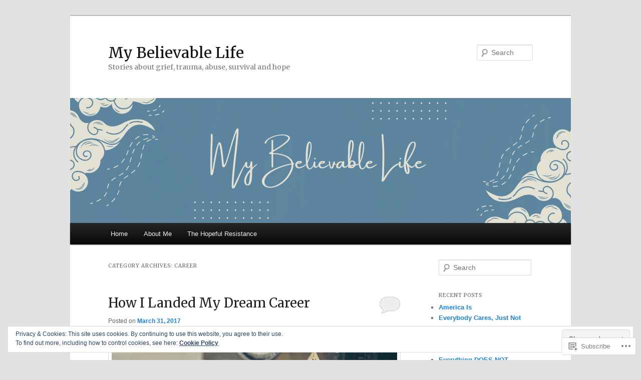

--- FILE ---
content_type: text/html; charset=UTF-8
request_url: https://mybelievablelife.com/category/career/
body_size: 44279
content:
<!DOCTYPE html>
<!--[if IE 6]>
<html id="ie6" lang="en">
<![endif]-->
<!--[if IE 7]>
<html id="ie7" lang="en">
<![endif]-->
<!--[if IE 8]>
<html id="ie8" lang="en">
<![endif]-->
<!--[if !(IE 6) & !(IE 7) & !(IE 8)]><!-->
<html lang="en">
<!--<![endif]-->
<head>
<meta charset="UTF-8" />
<meta name="viewport" content="width=device-width" />
<title>
Career | My Believable Life	</title>
<link rel="profile" href="https://gmpg.org/xfn/11" />
<link rel="stylesheet" type="text/css" media="all" href="https://s0.wp.com/wp-content/themes/pub/twentyeleven/style.css?m=1741693348i&amp;ver=20190507" />
<link rel="pingback" href="https://mybelievablelife.com/xmlrpc.php">
<!--[if lt IE 9]>
<script src="https://s0.wp.com/wp-content/themes/pub/twentyeleven/js/html5.js?m=1394055389i&amp;ver=3.7.0" type="text/javascript"></script>
<![endif]-->
<script type="text/javascript">
  WebFontConfig = {"google":{"families":["Merriweather:r:latin,latin-ext"]},"api_url":"https:\/\/fonts-api.wp.com\/css"};
  (function() {
    var wf = document.createElement('script');
    wf.src = '/wp-content/plugins/custom-fonts/js/webfont.js';
    wf.type = 'text/javascript';
    wf.async = 'true';
    var s = document.getElementsByTagName('script')[0];
    s.parentNode.insertBefore(wf, s);
	})();
</script><style id="jetpack-custom-fonts-css">.wf-active #site-title{font-family:"Merriweather",serif;font-style:normal;font-weight:400}.wf-active #site-title a{font-weight:400;font-style:normal}@media print{.wf-active #site-title a{font-style:normal;font-weight:400}}.wf-active h1, .wf-active h2, .wf-active h3, .wf-active h4, .wf-active h5, .wf-active h6{font-family:"Merriweather",serif;font-style:normal;font-weight:400}.wf-active .page-title{font-weight:400;font-style:normal}.wf-active .entry-title{font-weight:400;font-style:normal}.wf-active .comment-content h1, .wf-active .comment-content h2, .wf-active .entry-content h1, .wf-active .entry-content h2{font-weight:400;font-style:normal}.wf-active .comment-content h3, .wf-active .entry-content h3{font-style:normal;font-weight:400}.wf-active #author-description h2{font-weight:400;font-style:normal}.wf-active .singular .entry-title{font-weight:400;font-style:normal}.wf-active .error404 .widgettitle{font-style:normal;font-weight:400}.wf-active h1.showcase-heading{font-weight:400;font-style:normal}.wf-active section.recent-posts .other-recent-posts .entry-title{font-style:normal;font-weight:400}.wf-active .widget-title{font-weight:400;font-style:normal}.wf-active .widget_twentyeleven_ephemera .widget-entry-title{font-weight:400;font-style:normal}.wf-active #comments-title{font-weight:400;font-style:normal}.wf-active #reply-title{font-weight:400;font-style:normal}@media print{.wf-active .entry-title, .wf-active .singular .entry-title{font-style:normal;font-weight:400}}</style>
<meta name='robots' content='max-image-preview:large' />

<!-- Async WordPress.com Remote Login -->
<script id="wpcom_remote_login_js">
var wpcom_remote_login_extra_auth = '';
function wpcom_remote_login_remove_dom_node_id( element_id ) {
	var dom_node = document.getElementById( element_id );
	if ( dom_node ) { dom_node.parentNode.removeChild( dom_node ); }
}
function wpcom_remote_login_remove_dom_node_classes( class_name ) {
	var dom_nodes = document.querySelectorAll( '.' + class_name );
	for ( var i = 0; i < dom_nodes.length; i++ ) {
		dom_nodes[ i ].parentNode.removeChild( dom_nodes[ i ] );
	}
}
function wpcom_remote_login_final_cleanup() {
	wpcom_remote_login_remove_dom_node_classes( "wpcom_remote_login_msg" );
	wpcom_remote_login_remove_dom_node_id( "wpcom_remote_login_key" );
	wpcom_remote_login_remove_dom_node_id( "wpcom_remote_login_validate" );
	wpcom_remote_login_remove_dom_node_id( "wpcom_remote_login_js" );
	wpcom_remote_login_remove_dom_node_id( "wpcom_request_access_iframe" );
	wpcom_remote_login_remove_dom_node_id( "wpcom_request_access_styles" );
}

// Watch for messages back from the remote login
window.addEventListener( "message", function( e ) {
	if ( e.origin === "https://r-login.wordpress.com" ) {
		var data = {};
		try {
			data = JSON.parse( e.data );
		} catch( e ) {
			wpcom_remote_login_final_cleanup();
			return;
		}

		if ( data.msg === 'LOGIN' ) {
			// Clean up the login check iframe
			wpcom_remote_login_remove_dom_node_id( "wpcom_remote_login_key" );

			var id_regex = new RegExp( /^[0-9]+$/ );
			var token_regex = new RegExp( /^.*|.*|.*$/ );
			if (
				token_regex.test( data.token )
				&& id_regex.test( data.wpcomid )
			) {
				// We have everything we need to ask for a login
				var script = document.createElement( "script" );
				script.setAttribute( "id", "wpcom_remote_login_validate" );
				script.src = '/remote-login.php?wpcom_remote_login=validate'
					+ '&wpcomid=' + data.wpcomid
					+ '&token=' + encodeURIComponent( data.token )
					+ '&host=' + window.location.protocol
					+ '//' + window.location.hostname
					+ '&postid=702'
					+ '&is_singular=';
				document.body.appendChild( script );
			}

			return;
		}

		// Safari ITP, not logged in, so redirect
		if ( data.msg === 'LOGIN-REDIRECT' ) {
			window.location = 'https://wordpress.com/log-in?redirect_to=' + window.location.href;
			return;
		}

		// Safari ITP, storage access failed, remove the request
		if ( data.msg === 'LOGIN-REMOVE' ) {
			var css_zap = 'html { -webkit-transition: margin-top 1s; transition: margin-top 1s; } /* 9001 */ html { margin-top: 0 !important; } * html body { margin-top: 0 !important; } @media screen and ( max-width: 782px ) { html { margin-top: 0 !important; } * html body { margin-top: 0 !important; } }';
			var style_zap = document.createElement( 'style' );
			style_zap.type = 'text/css';
			style_zap.appendChild( document.createTextNode( css_zap ) );
			document.body.appendChild( style_zap );

			var e = document.getElementById( 'wpcom_request_access_iframe' );
			e.parentNode.removeChild( e );

			document.cookie = 'wordpress_com_login_access=denied; path=/; max-age=31536000';

			return;
		}

		// Safari ITP
		if ( data.msg === 'REQUEST_ACCESS' ) {
			console.log( 'request access: safari' );

			// Check ITP iframe enable/disable knob
			if ( wpcom_remote_login_extra_auth !== 'safari_itp_iframe' ) {
				return;
			}

			// If we are in a "private window" there is no ITP.
			var private_window = false;
			try {
				var opendb = window.openDatabase( null, null, null, null );
			} catch( e ) {
				private_window = true;
			}

			if ( private_window ) {
				console.log( 'private window' );
				return;
			}

			var iframe = document.createElement( 'iframe' );
			iframe.id = 'wpcom_request_access_iframe';
			iframe.setAttribute( 'scrolling', 'no' );
			iframe.setAttribute( 'sandbox', 'allow-storage-access-by-user-activation allow-scripts allow-same-origin allow-top-navigation-by-user-activation' );
			iframe.src = 'https://r-login.wordpress.com/remote-login.php?wpcom_remote_login=request_access&origin=' + encodeURIComponent( data.origin ) + '&wpcomid=' + encodeURIComponent( data.wpcomid );

			var css = 'html { -webkit-transition: margin-top 1s; transition: margin-top 1s; } /* 9001 */ html { margin-top: 46px !important; } * html body { margin-top: 46px !important; } @media screen and ( max-width: 660px ) { html { margin-top: 71px !important; } * html body { margin-top: 71px !important; } #wpcom_request_access_iframe { display: block; height: 71px !important; } } #wpcom_request_access_iframe { border: 0px; height: 46px; position: fixed; top: 0; left: 0; width: 100%; min-width: 100%; z-index: 99999; background: #23282d; } ';

			var style = document.createElement( 'style' );
			style.type = 'text/css';
			style.id = 'wpcom_request_access_styles';
			style.appendChild( document.createTextNode( css ) );
			document.body.appendChild( style );

			document.body.appendChild( iframe );
		}

		if ( data.msg === 'DONE' ) {
			wpcom_remote_login_final_cleanup();
		}
	}
}, false );

// Inject the remote login iframe after the page has had a chance to load
// more critical resources
window.addEventListener( "DOMContentLoaded", function( e ) {
	var iframe = document.createElement( "iframe" );
	iframe.style.display = "none";
	iframe.setAttribute( "scrolling", "no" );
	iframe.setAttribute( "id", "wpcom_remote_login_key" );
	iframe.src = "https://r-login.wordpress.com/remote-login.php"
		+ "?wpcom_remote_login=key"
		+ "&origin=aHR0cHM6Ly9teWJlbGlldmFibGVsaWZlLmNvbQ%3D%3D"
		+ "&wpcomid=55655663"
		+ "&time=" + Math.floor( Date.now() / 1000 );
	document.body.appendChild( iframe );
}, false );
</script>
<link rel='dns-prefetch' href='//s0.wp.com' />
<link rel="alternate" type="application/rss+xml" title="My Believable Life &raquo; Feed" href="https://mybelievablelife.com/feed/" />
<link rel="alternate" type="application/rss+xml" title="My Believable Life &raquo; Comments Feed" href="https://mybelievablelife.com/comments/feed/" />
<link rel="alternate" type="application/rss+xml" title="My Believable Life &raquo; Career Category Feed" href="https://mybelievablelife.com/category/career/feed/" />
	<script type="text/javascript">
		/* <![CDATA[ */
		function addLoadEvent(func) {
			var oldonload = window.onload;
			if (typeof window.onload != 'function') {
				window.onload = func;
			} else {
				window.onload = function () {
					oldonload();
					func();
				}
			}
		}
		/* ]]> */
	</script>
	<link crossorigin='anonymous' rel='stylesheet' id='all-css-0-1' href='/wp-content/mu-plugins/widgets/eu-cookie-law/templates/style.css?m=1642463000i&cssminify=yes' type='text/css' media='all' />
<style id='wp-emoji-styles-inline-css'>

	img.wp-smiley, img.emoji {
		display: inline !important;
		border: none !important;
		box-shadow: none !important;
		height: 1em !important;
		width: 1em !important;
		margin: 0 0.07em !important;
		vertical-align: -0.1em !important;
		background: none !important;
		padding: 0 !important;
	}
/*# sourceURL=wp-emoji-styles-inline-css */
</style>
<link crossorigin='anonymous' rel='stylesheet' id='all-css-2-1' href='/wp-content/plugins/gutenberg-core/v22.2.0/build/styles/block-library/style.css?m=1764855221i&cssminify=yes' type='text/css' media='all' />
<style id='wp-block-library-inline-css'>
.has-text-align-justify {
	text-align:justify;
}
.has-text-align-justify{text-align:justify;}

/*# sourceURL=wp-block-library-inline-css */
</style><style id='global-styles-inline-css'>
:root{--wp--preset--aspect-ratio--square: 1;--wp--preset--aspect-ratio--4-3: 4/3;--wp--preset--aspect-ratio--3-4: 3/4;--wp--preset--aspect-ratio--3-2: 3/2;--wp--preset--aspect-ratio--2-3: 2/3;--wp--preset--aspect-ratio--16-9: 16/9;--wp--preset--aspect-ratio--9-16: 9/16;--wp--preset--color--black: #000;--wp--preset--color--cyan-bluish-gray: #abb8c3;--wp--preset--color--white: #fff;--wp--preset--color--pale-pink: #f78da7;--wp--preset--color--vivid-red: #cf2e2e;--wp--preset--color--luminous-vivid-orange: #ff6900;--wp--preset--color--luminous-vivid-amber: #fcb900;--wp--preset--color--light-green-cyan: #7bdcb5;--wp--preset--color--vivid-green-cyan: #00d084;--wp--preset--color--pale-cyan-blue: #8ed1fc;--wp--preset--color--vivid-cyan-blue: #0693e3;--wp--preset--color--vivid-purple: #9b51e0;--wp--preset--color--blue: #1982d1;--wp--preset--color--dark-gray: #373737;--wp--preset--color--medium-gray: #666;--wp--preset--color--light-gray: #e2e2e2;--wp--preset--gradient--vivid-cyan-blue-to-vivid-purple: linear-gradient(135deg,rgb(6,147,227) 0%,rgb(155,81,224) 100%);--wp--preset--gradient--light-green-cyan-to-vivid-green-cyan: linear-gradient(135deg,rgb(122,220,180) 0%,rgb(0,208,130) 100%);--wp--preset--gradient--luminous-vivid-amber-to-luminous-vivid-orange: linear-gradient(135deg,rgb(252,185,0) 0%,rgb(255,105,0) 100%);--wp--preset--gradient--luminous-vivid-orange-to-vivid-red: linear-gradient(135deg,rgb(255,105,0) 0%,rgb(207,46,46) 100%);--wp--preset--gradient--very-light-gray-to-cyan-bluish-gray: linear-gradient(135deg,rgb(238,238,238) 0%,rgb(169,184,195) 100%);--wp--preset--gradient--cool-to-warm-spectrum: linear-gradient(135deg,rgb(74,234,220) 0%,rgb(151,120,209) 20%,rgb(207,42,186) 40%,rgb(238,44,130) 60%,rgb(251,105,98) 80%,rgb(254,248,76) 100%);--wp--preset--gradient--blush-light-purple: linear-gradient(135deg,rgb(255,206,236) 0%,rgb(152,150,240) 100%);--wp--preset--gradient--blush-bordeaux: linear-gradient(135deg,rgb(254,205,165) 0%,rgb(254,45,45) 50%,rgb(107,0,62) 100%);--wp--preset--gradient--luminous-dusk: linear-gradient(135deg,rgb(255,203,112) 0%,rgb(199,81,192) 50%,rgb(65,88,208) 100%);--wp--preset--gradient--pale-ocean: linear-gradient(135deg,rgb(255,245,203) 0%,rgb(182,227,212) 50%,rgb(51,167,181) 100%);--wp--preset--gradient--electric-grass: linear-gradient(135deg,rgb(202,248,128) 0%,rgb(113,206,126) 100%);--wp--preset--gradient--midnight: linear-gradient(135deg,rgb(2,3,129) 0%,rgb(40,116,252) 100%);--wp--preset--font-size--small: 13px;--wp--preset--font-size--medium: 20px;--wp--preset--font-size--large: 36px;--wp--preset--font-size--x-large: 42px;--wp--preset--font-family--albert-sans: 'Albert Sans', sans-serif;--wp--preset--font-family--alegreya: Alegreya, serif;--wp--preset--font-family--arvo: Arvo, serif;--wp--preset--font-family--bodoni-moda: 'Bodoni Moda', serif;--wp--preset--font-family--bricolage-grotesque: 'Bricolage Grotesque', sans-serif;--wp--preset--font-family--cabin: Cabin, sans-serif;--wp--preset--font-family--chivo: Chivo, sans-serif;--wp--preset--font-family--commissioner: Commissioner, sans-serif;--wp--preset--font-family--cormorant: Cormorant, serif;--wp--preset--font-family--courier-prime: 'Courier Prime', monospace;--wp--preset--font-family--crimson-pro: 'Crimson Pro', serif;--wp--preset--font-family--dm-mono: 'DM Mono', monospace;--wp--preset--font-family--dm-sans: 'DM Sans', sans-serif;--wp--preset--font-family--dm-serif-display: 'DM Serif Display', serif;--wp--preset--font-family--domine: Domine, serif;--wp--preset--font-family--eb-garamond: 'EB Garamond', serif;--wp--preset--font-family--epilogue: Epilogue, sans-serif;--wp--preset--font-family--fahkwang: Fahkwang, sans-serif;--wp--preset--font-family--figtree: Figtree, sans-serif;--wp--preset--font-family--fira-sans: 'Fira Sans', sans-serif;--wp--preset--font-family--fjalla-one: 'Fjalla One', sans-serif;--wp--preset--font-family--fraunces: Fraunces, serif;--wp--preset--font-family--gabarito: Gabarito, system-ui;--wp--preset--font-family--ibm-plex-mono: 'IBM Plex Mono', monospace;--wp--preset--font-family--ibm-plex-sans: 'IBM Plex Sans', sans-serif;--wp--preset--font-family--ibarra-real-nova: 'Ibarra Real Nova', serif;--wp--preset--font-family--instrument-serif: 'Instrument Serif', serif;--wp--preset--font-family--inter: Inter, sans-serif;--wp--preset--font-family--josefin-sans: 'Josefin Sans', sans-serif;--wp--preset--font-family--jost: Jost, sans-serif;--wp--preset--font-family--libre-baskerville: 'Libre Baskerville', serif;--wp--preset--font-family--libre-franklin: 'Libre Franklin', sans-serif;--wp--preset--font-family--literata: Literata, serif;--wp--preset--font-family--lora: Lora, serif;--wp--preset--font-family--merriweather: Merriweather, serif;--wp--preset--font-family--montserrat: Montserrat, sans-serif;--wp--preset--font-family--newsreader: Newsreader, serif;--wp--preset--font-family--noto-sans-mono: 'Noto Sans Mono', sans-serif;--wp--preset--font-family--nunito: Nunito, sans-serif;--wp--preset--font-family--open-sans: 'Open Sans', sans-serif;--wp--preset--font-family--overpass: Overpass, sans-serif;--wp--preset--font-family--pt-serif: 'PT Serif', serif;--wp--preset--font-family--petrona: Petrona, serif;--wp--preset--font-family--piazzolla: Piazzolla, serif;--wp--preset--font-family--playfair-display: 'Playfair Display', serif;--wp--preset--font-family--plus-jakarta-sans: 'Plus Jakarta Sans', sans-serif;--wp--preset--font-family--poppins: Poppins, sans-serif;--wp--preset--font-family--raleway: Raleway, sans-serif;--wp--preset--font-family--roboto: Roboto, sans-serif;--wp--preset--font-family--roboto-slab: 'Roboto Slab', serif;--wp--preset--font-family--rubik: Rubik, sans-serif;--wp--preset--font-family--rufina: Rufina, serif;--wp--preset--font-family--sora: Sora, sans-serif;--wp--preset--font-family--source-sans-3: 'Source Sans 3', sans-serif;--wp--preset--font-family--source-serif-4: 'Source Serif 4', serif;--wp--preset--font-family--space-mono: 'Space Mono', monospace;--wp--preset--font-family--syne: Syne, sans-serif;--wp--preset--font-family--texturina: Texturina, serif;--wp--preset--font-family--urbanist: Urbanist, sans-serif;--wp--preset--font-family--work-sans: 'Work Sans', sans-serif;--wp--preset--spacing--20: 0.44rem;--wp--preset--spacing--30: 0.67rem;--wp--preset--spacing--40: 1rem;--wp--preset--spacing--50: 1.5rem;--wp--preset--spacing--60: 2.25rem;--wp--preset--spacing--70: 3.38rem;--wp--preset--spacing--80: 5.06rem;--wp--preset--shadow--natural: 6px 6px 9px rgba(0, 0, 0, 0.2);--wp--preset--shadow--deep: 12px 12px 50px rgba(0, 0, 0, 0.4);--wp--preset--shadow--sharp: 6px 6px 0px rgba(0, 0, 0, 0.2);--wp--preset--shadow--outlined: 6px 6px 0px -3px rgb(255, 255, 255), 6px 6px rgb(0, 0, 0);--wp--preset--shadow--crisp: 6px 6px 0px rgb(0, 0, 0);}:where(.is-layout-flex){gap: 0.5em;}:where(.is-layout-grid){gap: 0.5em;}body .is-layout-flex{display: flex;}.is-layout-flex{flex-wrap: wrap;align-items: center;}.is-layout-flex > :is(*, div){margin: 0;}body .is-layout-grid{display: grid;}.is-layout-grid > :is(*, div){margin: 0;}:where(.wp-block-columns.is-layout-flex){gap: 2em;}:where(.wp-block-columns.is-layout-grid){gap: 2em;}:where(.wp-block-post-template.is-layout-flex){gap: 1.25em;}:where(.wp-block-post-template.is-layout-grid){gap: 1.25em;}.has-black-color{color: var(--wp--preset--color--black) !important;}.has-cyan-bluish-gray-color{color: var(--wp--preset--color--cyan-bluish-gray) !important;}.has-white-color{color: var(--wp--preset--color--white) !important;}.has-pale-pink-color{color: var(--wp--preset--color--pale-pink) !important;}.has-vivid-red-color{color: var(--wp--preset--color--vivid-red) !important;}.has-luminous-vivid-orange-color{color: var(--wp--preset--color--luminous-vivid-orange) !important;}.has-luminous-vivid-amber-color{color: var(--wp--preset--color--luminous-vivid-amber) !important;}.has-light-green-cyan-color{color: var(--wp--preset--color--light-green-cyan) !important;}.has-vivid-green-cyan-color{color: var(--wp--preset--color--vivid-green-cyan) !important;}.has-pale-cyan-blue-color{color: var(--wp--preset--color--pale-cyan-blue) !important;}.has-vivid-cyan-blue-color{color: var(--wp--preset--color--vivid-cyan-blue) !important;}.has-vivid-purple-color{color: var(--wp--preset--color--vivid-purple) !important;}.has-black-background-color{background-color: var(--wp--preset--color--black) !important;}.has-cyan-bluish-gray-background-color{background-color: var(--wp--preset--color--cyan-bluish-gray) !important;}.has-white-background-color{background-color: var(--wp--preset--color--white) !important;}.has-pale-pink-background-color{background-color: var(--wp--preset--color--pale-pink) !important;}.has-vivid-red-background-color{background-color: var(--wp--preset--color--vivid-red) !important;}.has-luminous-vivid-orange-background-color{background-color: var(--wp--preset--color--luminous-vivid-orange) !important;}.has-luminous-vivid-amber-background-color{background-color: var(--wp--preset--color--luminous-vivid-amber) !important;}.has-light-green-cyan-background-color{background-color: var(--wp--preset--color--light-green-cyan) !important;}.has-vivid-green-cyan-background-color{background-color: var(--wp--preset--color--vivid-green-cyan) !important;}.has-pale-cyan-blue-background-color{background-color: var(--wp--preset--color--pale-cyan-blue) !important;}.has-vivid-cyan-blue-background-color{background-color: var(--wp--preset--color--vivid-cyan-blue) !important;}.has-vivid-purple-background-color{background-color: var(--wp--preset--color--vivid-purple) !important;}.has-black-border-color{border-color: var(--wp--preset--color--black) !important;}.has-cyan-bluish-gray-border-color{border-color: var(--wp--preset--color--cyan-bluish-gray) !important;}.has-white-border-color{border-color: var(--wp--preset--color--white) !important;}.has-pale-pink-border-color{border-color: var(--wp--preset--color--pale-pink) !important;}.has-vivid-red-border-color{border-color: var(--wp--preset--color--vivid-red) !important;}.has-luminous-vivid-orange-border-color{border-color: var(--wp--preset--color--luminous-vivid-orange) !important;}.has-luminous-vivid-amber-border-color{border-color: var(--wp--preset--color--luminous-vivid-amber) !important;}.has-light-green-cyan-border-color{border-color: var(--wp--preset--color--light-green-cyan) !important;}.has-vivid-green-cyan-border-color{border-color: var(--wp--preset--color--vivid-green-cyan) !important;}.has-pale-cyan-blue-border-color{border-color: var(--wp--preset--color--pale-cyan-blue) !important;}.has-vivid-cyan-blue-border-color{border-color: var(--wp--preset--color--vivid-cyan-blue) !important;}.has-vivid-purple-border-color{border-color: var(--wp--preset--color--vivid-purple) !important;}.has-vivid-cyan-blue-to-vivid-purple-gradient-background{background: var(--wp--preset--gradient--vivid-cyan-blue-to-vivid-purple) !important;}.has-light-green-cyan-to-vivid-green-cyan-gradient-background{background: var(--wp--preset--gradient--light-green-cyan-to-vivid-green-cyan) !important;}.has-luminous-vivid-amber-to-luminous-vivid-orange-gradient-background{background: var(--wp--preset--gradient--luminous-vivid-amber-to-luminous-vivid-orange) !important;}.has-luminous-vivid-orange-to-vivid-red-gradient-background{background: var(--wp--preset--gradient--luminous-vivid-orange-to-vivid-red) !important;}.has-very-light-gray-to-cyan-bluish-gray-gradient-background{background: var(--wp--preset--gradient--very-light-gray-to-cyan-bluish-gray) !important;}.has-cool-to-warm-spectrum-gradient-background{background: var(--wp--preset--gradient--cool-to-warm-spectrum) !important;}.has-blush-light-purple-gradient-background{background: var(--wp--preset--gradient--blush-light-purple) !important;}.has-blush-bordeaux-gradient-background{background: var(--wp--preset--gradient--blush-bordeaux) !important;}.has-luminous-dusk-gradient-background{background: var(--wp--preset--gradient--luminous-dusk) !important;}.has-pale-ocean-gradient-background{background: var(--wp--preset--gradient--pale-ocean) !important;}.has-electric-grass-gradient-background{background: var(--wp--preset--gradient--electric-grass) !important;}.has-midnight-gradient-background{background: var(--wp--preset--gradient--midnight) !important;}.has-small-font-size{font-size: var(--wp--preset--font-size--small) !important;}.has-medium-font-size{font-size: var(--wp--preset--font-size--medium) !important;}.has-large-font-size{font-size: var(--wp--preset--font-size--large) !important;}.has-x-large-font-size{font-size: var(--wp--preset--font-size--x-large) !important;}.has-albert-sans-font-family{font-family: var(--wp--preset--font-family--albert-sans) !important;}.has-alegreya-font-family{font-family: var(--wp--preset--font-family--alegreya) !important;}.has-arvo-font-family{font-family: var(--wp--preset--font-family--arvo) !important;}.has-bodoni-moda-font-family{font-family: var(--wp--preset--font-family--bodoni-moda) !important;}.has-bricolage-grotesque-font-family{font-family: var(--wp--preset--font-family--bricolage-grotesque) !important;}.has-cabin-font-family{font-family: var(--wp--preset--font-family--cabin) !important;}.has-chivo-font-family{font-family: var(--wp--preset--font-family--chivo) !important;}.has-commissioner-font-family{font-family: var(--wp--preset--font-family--commissioner) !important;}.has-cormorant-font-family{font-family: var(--wp--preset--font-family--cormorant) !important;}.has-courier-prime-font-family{font-family: var(--wp--preset--font-family--courier-prime) !important;}.has-crimson-pro-font-family{font-family: var(--wp--preset--font-family--crimson-pro) !important;}.has-dm-mono-font-family{font-family: var(--wp--preset--font-family--dm-mono) !important;}.has-dm-sans-font-family{font-family: var(--wp--preset--font-family--dm-sans) !important;}.has-dm-serif-display-font-family{font-family: var(--wp--preset--font-family--dm-serif-display) !important;}.has-domine-font-family{font-family: var(--wp--preset--font-family--domine) !important;}.has-eb-garamond-font-family{font-family: var(--wp--preset--font-family--eb-garamond) !important;}.has-epilogue-font-family{font-family: var(--wp--preset--font-family--epilogue) !important;}.has-fahkwang-font-family{font-family: var(--wp--preset--font-family--fahkwang) !important;}.has-figtree-font-family{font-family: var(--wp--preset--font-family--figtree) !important;}.has-fira-sans-font-family{font-family: var(--wp--preset--font-family--fira-sans) !important;}.has-fjalla-one-font-family{font-family: var(--wp--preset--font-family--fjalla-one) !important;}.has-fraunces-font-family{font-family: var(--wp--preset--font-family--fraunces) !important;}.has-gabarito-font-family{font-family: var(--wp--preset--font-family--gabarito) !important;}.has-ibm-plex-mono-font-family{font-family: var(--wp--preset--font-family--ibm-plex-mono) !important;}.has-ibm-plex-sans-font-family{font-family: var(--wp--preset--font-family--ibm-plex-sans) !important;}.has-ibarra-real-nova-font-family{font-family: var(--wp--preset--font-family--ibarra-real-nova) !important;}.has-instrument-serif-font-family{font-family: var(--wp--preset--font-family--instrument-serif) !important;}.has-inter-font-family{font-family: var(--wp--preset--font-family--inter) !important;}.has-josefin-sans-font-family{font-family: var(--wp--preset--font-family--josefin-sans) !important;}.has-jost-font-family{font-family: var(--wp--preset--font-family--jost) !important;}.has-libre-baskerville-font-family{font-family: var(--wp--preset--font-family--libre-baskerville) !important;}.has-libre-franklin-font-family{font-family: var(--wp--preset--font-family--libre-franklin) !important;}.has-literata-font-family{font-family: var(--wp--preset--font-family--literata) !important;}.has-lora-font-family{font-family: var(--wp--preset--font-family--lora) !important;}.has-merriweather-font-family{font-family: var(--wp--preset--font-family--merriweather) !important;}.has-montserrat-font-family{font-family: var(--wp--preset--font-family--montserrat) !important;}.has-newsreader-font-family{font-family: var(--wp--preset--font-family--newsreader) !important;}.has-noto-sans-mono-font-family{font-family: var(--wp--preset--font-family--noto-sans-mono) !important;}.has-nunito-font-family{font-family: var(--wp--preset--font-family--nunito) !important;}.has-open-sans-font-family{font-family: var(--wp--preset--font-family--open-sans) !important;}.has-overpass-font-family{font-family: var(--wp--preset--font-family--overpass) !important;}.has-pt-serif-font-family{font-family: var(--wp--preset--font-family--pt-serif) !important;}.has-petrona-font-family{font-family: var(--wp--preset--font-family--petrona) !important;}.has-piazzolla-font-family{font-family: var(--wp--preset--font-family--piazzolla) !important;}.has-playfair-display-font-family{font-family: var(--wp--preset--font-family--playfair-display) !important;}.has-plus-jakarta-sans-font-family{font-family: var(--wp--preset--font-family--plus-jakarta-sans) !important;}.has-poppins-font-family{font-family: var(--wp--preset--font-family--poppins) !important;}.has-raleway-font-family{font-family: var(--wp--preset--font-family--raleway) !important;}.has-roboto-font-family{font-family: var(--wp--preset--font-family--roboto) !important;}.has-roboto-slab-font-family{font-family: var(--wp--preset--font-family--roboto-slab) !important;}.has-rubik-font-family{font-family: var(--wp--preset--font-family--rubik) !important;}.has-rufina-font-family{font-family: var(--wp--preset--font-family--rufina) !important;}.has-sora-font-family{font-family: var(--wp--preset--font-family--sora) !important;}.has-source-sans-3-font-family{font-family: var(--wp--preset--font-family--source-sans-3) !important;}.has-source-serif-4-font-family{font-family: var(--wp--preset--font-family--source-serif-4) !important;}.has-space-mono-font-family{font-family: var(--wp--preset--font-family--space-mono) !important;}.has-syne-font-family{font-family: var(--wp--preset--font-family--syne) !important;}.has-texturina-font-family{font-family: var(--wp--preset--font-family--texturina) !important;}.has-urbanist-font-family{font-family: var(--wp--preset--font-family--urbanist) !important;}.has-work-sans-font-family{font-family: var(--wp--preset--font-family--work-sans) !important;}
/*# sourceURL=global-styles-inline-css */
</style>

<style id='classic-theme-styles-inline-css'>
/*! This file is auto-generated */
.wp-block-button__link{color:#fff;background-color:#32373c;border-radius:9999px;box-shadow:none;text-decoration:none;padding:calc(.667em + 2px) calc(1.333em + 2px);font-size:1.125em}.wp-block-file__button{background:#32373c;color:#fff;text-decoration:none}
/*# sourceURL=/wp-includes/css/classic-themes.min.css */
</style>
<link crossorigin='anonymous' rel='stylesheet' id='all-css-4-1' href='/_static/??-eJyNj10OgkAMhC9kaUCj+GA8CwsVV/cv2wXC7S2QKMaE+LLZTuabTnEIUHuXyCUMpmu1Y6y9Mr5+MhZZXmY5sLbBEETqswM2mtPbAZxGQ1nNvMNVkO3gkxVJdBuqNDksNboiQ1ZsW9gQhAGlQiRmkNfqzkK6C8g/3CJj6BSmQYRRFvTkcOn4t32+BebNW9UiSW4r3xbFtRq3oJY8SJsqae++BriZSscJvdpLfizzcl8U59PjBR3EmFk=&cssminify=yes' type='text/css' media='all' />
<style id='jetpack-global-styles-frontend-style-inline-css'>
:root { --font-headings: unset; --font-base: unset; --font-headings-default: -apple-system,BlinkMacSystemFont,"Segoe UI",Roboto,Oxygen-Sans,Ubuntu,Cantarell,"Helvetica Neue",sans-serif; --font-base-default: -apple-system,BlinkMacSystemFont,"Segoe UI",Roboto,Oxygen-Sans,Ubuntu,Cantarell,"Helvetica Neue",sans-serif;}
/*# sourceURL=jetpack-global-styles-frontend-style-inline-css */
</style>
<link crossorigin='anonymous' rel='stylesheet' id='all-css-6-1' href='/wp-content/themes/h4/global.css?m=1420737423i&cssminify=yes' type='text/css' media='all' />
<script type="text/javascript" id="wpcom-actionbar-placeholder-js-extra">
/* <![CDATA[ */
var actionbardata = {"siteID":"55655663","postID":"0","siteURL":"https://mybelievablelife.com","xhrURL":"https://mybelievablelife.com/wp-admin/admin-ajax.php","nonce":"49b2c6b157","isLoggedIn":"","statusMessage":"","subsEmailDefault":"instantly","proxyScriptUrl":"https://s0.wp.com/wp-content/js/wpcom-proxy-request.js?m=1513050504i&amp;ver=20211021","i18n":{"followedText":"New posts from this site will now appear in your \u003Ca href=\"https://wordpress.com/reader\"\u003EReader\u003C/a\u003E","foldBar":"Collapse this bar","unfoldBar":"Expand this bar","shortLinkCopied":"Shortlink copied to clipboard."}};
//# sourceURL=wpcom-actionbar-placeholder-js-extra
/* ]]> */
</script>
<script type="text/javascript" id="jetpack-mu-wpcom-settings-js-before">
/* <![CDATA[ */
var JETPACK_MU_WPCOM_SETTINGS = {"assetsUrl":"https://s0.wp.com/wp-content/mu-plugins/jetpack-mu-wpcom-plugin/sun/jetpack_vendor/automattic/jetpack-mu-wpcom/src/build/"};
//# sourceURL=jetpack-mu-wpcom-settings-js-before
/* ]]> */
</script>
<script crossorigin='anonymous' type='text/javascript'  src='/_static/??/wp-content/js/rlt-proxy.js,/wp-content/blog-plugins/wordads-classes/js/cmp/v2/cmp-non-gdpr.js?m=1720530689j'></script>
<script type="text/javascript" id="rlt-proxy-js-after">
/* <![CDATA[ */
	rltInitialize( {"token":null,"iframeOrigins":["https:\/\/widgets.wp.com"]} );
//# sourceURL=rlt-proxy-js-after
/* ]]> */
</script>
<link rel="EditURI" type="application/rsd+xml" title="RSD" href="https://mybelievablelife.wordpress.com/xmlrpc.php?rsd" />
<meta name="generator" content="WordPress.com" />

<!-- Jetpack Open Graph Tags -->
<meta property="og:type" content="website" />
<meta property="og:title" content="Career &#8211; My Believable Life" />
<meta property="og:url" content="https://mybelievablelife.com/category/career/" />
<meta property="og:site_name" content="My Believable Life" />
<meta property="og:image" content="https://secure.gravatar.com/blavatar/8c160184e97636ef56aa3f2f021d1127f9e7f16156184ea5457b5012a126ffa6?s=200&#038;ts=1768083324" />
<meta property="og:image:width" content="200" />
<meta property="og:image:height" content="200" />
<meta property="og:image:alt" content="" />
<meta property="og:locale" content="en_US" />
<meta name="twitter:creator" content="@bethfosborne" />
<meta name="twitter:site" content="@bethfosborne" />

<!-- End Jetpack Open Graph Tags -->
<link rel="shortcut icon" type="image/x-icon" href="https://secure.gravatar.com/blavatar/8c160184e97636ef56aa3f2f021d1127f9e7f16156184ea5457b5012a126ffa6?s=32" sizes="16x16" />
<link rel="icon" type="image/x-icon" href="https://secure.gravatar.com/blavatar/8c160184e97636ef56aa3f2f021d1127f9e7f16156184ea5457b5012a126ffa6?s=32" sizes="16x16" />
<link rel="apple-touch-icon" href="https://secure.gravatar.com/blavatar/8c160184e97636ef56aa3f2f021d1127f9e7f16156184ea5457b5012a126ffa6?s=114" />
<link rel='openid.server' href='https://mybelievablelife.com/?openidserver=1' />
<link rel='openid.delegate' href='https://mybelievablelife.com/' />
<link rel="search" type="application/opensearchdescription+xml" href="https://mybelievablelife.com/osd.xml" title="My Believable Life" />
<link rel="search" type="application/opensearchdescription+xml" href="https://s1.wp.com/opensearch.xml" title="WordPress.com" />
<meta name="theme-color" content="#e2e2e2" />
<style type="text/css">.recentcomments a{display:inline !important;padding:0 !important;margin:0 !important;}</style>		<style type="text/css">
			.recentcomments a {
				display: inline !important;
				padding: 0 !important;
				margin: 0 !important;
			}

			table.recentcommentsavatartop img.avatar, table.recentcommentsavatarend img.avatar {
				border: 0px;
				margin: 0;
			}

			table.recentcommentsavatartop a, table.recentcommentsavatarend a {
				border: 0px !important;
				background-color: transparent !important;
			}

			td.recentcommentsavatarend, td.recentcommentsavatartop {
				padding: 0px 0px 1px 0px;
				margin: 0px;
			}

			td.recentcommentstextend {
				border: none !important;
				padding: 0px 0px 2px 10px;
			}

			.rtl td.recentcommentstextend {
				padding: 0px 10px 2px 0px;
			}

			td.recentcommentstexttop {
				border: none;
				padding: 0px 0px 0px 10px;
			}

			.rtl td.recentcommentstexttop {
				padding: 0px 10px 0px 0px;
			}
		</style>
		<meta name="description" content="Posts about Career written by bethfosborne" />
		<script type="text/javascript">

			window.doNotSellCallback = function() {

				var linkElements = [
					'a[href="https://wordpress.com/?ref=footer_blog"]',
					'a[href="https://wordpress.com/?ref=footer_website"]',
					'a[href="https://wordpress.com/?ref=vertical_footer"]',
					'a[href^="https://wordpress.com/?ref=footer_segment_"]',
				].join(',');

				var dnsLink = document.createElement( 'a' );
				dnsLink.href = 'https://wordpress.com/advertising-program-optout/';
				dnsLink.classList.add( 'do-not-sell-link' );
				dnsLink.rel = 'nofollow';
				dnsLink.style.marginLeft = '0.5em';
				dnsLink.textContent = 'Do Not Sell or Share My Personal Information';

				var creditLinks = document.querySelectorAll( linkElements );

				if ( 0 === creditLinks.length ) {
					return false;
				}

				Array.prototype.forEach.call( creditLinks, function( el ) {
					el.insertAdjacentElement( 'afterend', dnsLink );
				});

				return true;
			};

		</script>
		<script type="text/javascript">
	window.google_analytics_uacct = "UA-52447-2";
</script>

<script type="text/javascript">
	var _gaq = _gaq || [];
	_gaq.push(['_setAccount', 'UA-52447-2']);
	_gaq.push(['_gat._anonymizeIp']);
	_gaq.push(['_setDomainName', 'none']);
	_gaq.push(['_setAllowLinker', true]);
	_gaq.push(['_initData']);
	_gaq.push(['_trackPageview']);

	(function() {
		var ga = document.createElement('script'); ga.type = 'text/javascript'; ga.async = true;
		ga.src = ('https:' == document.location.protocol ? 'https://ssl' : 'http://www') + '.google-analytics.com/ga.js';
		(document.getElementsByTagName('head')[0] || document.getElementsByTagName('body')[0]).appendChild(ga);
	})();
</script>
<link crossorigin='anonymous' rel='stylesheet' id='all-css-0-3' href='/_static/??-eJyNjM0KgzAQBl9I/ag/lR6KjyK6LhJNNsHN4uuXQuvZ4wzD4EwlRcksGcHK5G11otg4p4n2H0NNMDohzD7SrtDTJT4qUi1wexDiYp4VNB3RlP3V/MX3N4T3o++aun892277AK5vOq4=&cssminify=yes' type='text/css' media='all' />
</head>

<body class="archive category category-career category-14560 wp-embed-responsive wp-theme-pubtwentyeleven customizer-styles-applied single-author two-column right-sidebar jetpack-reblog-enabled">
<div class="skip-link"><a class="assistive-text" href="#content">Skip to primary content</a></div><div class="skip-link"><a class="assistive-text" href="#secondary">Skip to secondary content</a></div><div id="page" class="hfeed">
	<header id="branding">
			<hgroup>
				<h1 id="site-title"><span><a href="https://mybelievablelife.com/" rel="home">My Believable Life</a></span></h1>
				<h2 id="site-description">Stories about grief, trauma, abuse, survival and hope</h2>
			</hgroup>

						<a href="https://mybelievablelife.com/">
									<img src="https://mybelievablelife.com/wp-content/uploads/2025/04/my-believable-life.png" width="1000" height="250" alt="My Believable Life" />
								</a>
			
									<form method="get" id="searchform" action="https://mybelievablelife.com/">
		<label for="s" class="assistive-text">Search</label>
		<input type="text" class="field" name="s" id="s" placeholder="Search" />
		<input type="submit" class="submit" name="submit" id="searchsubmit" value="Search" />
	</form>
			
			<nav id="access">
				<h3 class="assistive-text">Main menu</h3>
				<div class="menu"><ul>
<li ><a href="https://mybelievablelife.com/">Home</a></li><li class="page_item page-item-1"><a href="https://mybelievablelife.com/about/">About Me</a></li>
<li class="page_item page-item-891"><a href="https://mybelievablelife.com/hopeful-resistance/">The Hopeful Resistance</a></li>
</ul></div>
			</nav><!-- #access -->
	</header><!-- #branding -->


	<div id="main">

		<section id="primary">
			<div id="content" role="main">

			
				<header class="page-header">
					<h1 class="page-title">Category Archives: <span>Career</span></h1>

									</header>

				
				
					
	<article id="post-702" class="post-702 post type-post status-publish format-standard hentry category-career category-marketing category-motivation category-writing tag-career tag-marketing tag-writing">
		<header class="entry-header">
						<h1 class="entry-title"><a href="https://mybelievablelife.com/2017/03/31/how-i-landed-my-dream-career/" rel="bookmark">How I Landed My Dream&nbsp;Career</a></h1>
			
						<div class="entry-meta">
				<span class="sep">Posted on </span><a href="https://mybelievablelife.com/2017/03/31/how-i-landed-my-dream-career/" title="4:04 pm" rel="bookmark"><time class="entry-date" datetime="2017-03-31T16:04:28+00:00">March 31, 2017</time></a><span class="by-author"> <span class="sep"> by </span> <span class="author vcard"><a class="url fn n" href="https://mybelievablelife.com/author/bethfosborne/" title="View all posts by bethfosborne" rel="author">bethfosborne</a></span></span>			</div><!-- .entry-meta -->
			
						<div class="comments-link">
				<a href="https://mybelievablelife.com/2017/03/31/how-i-landed-my-dream-career/#respond"><span class="leave-reply">Reply</span></a>			</div>
					</header><!-- .entry-header -->

				<div class="entry-content">
			<p><img data-attachment-id="704" data-permalink="https://mybelievablelife.com/2017/03/31/how-i-landed-my-dream-career/how-i-landed-my-dream-career/" data-orig-file="https://mybelievablelife.com/wp-content/uploads/2017/03/how-i-landed-my-dream-career.png" data-orig-size="700,400" data-comments-opened="1" data-image-meta="{&quot;aperture&quot;:&quot;0&quot;,&quot;credit&quot;:&quot;&quot;,&quot;camera&quot;:&quot;&quot;,&quot;caption&quot;:&quot;&quot;,&quot;created_timestamp&quot;:&quot;0&quot;,&quot;copyright&quot;:&quot;&quot;,&quot;focal_length&quot;:&quot;0&quot;,&quot;iso&quot;:&quot;0&quot;,&quot;shutter_speed&quot;:&quot;0&quot;,&quot;title&quot;:&quot;&quot;,&quot;orientation&quot;:&quot;0&quot;}" data-image-title="How I Landed My Dream Career" data-image-description="" data-image-caption="" data-medium-file="https://mybelievablelife.com/wp-content/uploads/2017/03/how-i-landed-my-dream-career.png?w=300" data-large-file="https://mybelievablelife.com/wp-content/uploads/2017/03/how-i-landed-my-dream-career.png?w=584" class="alignnone size-full wp-image-704" src="https://mybelievablelife.com/wp-content/uploads/2017/03/how-i-landed-my-dream-career.png?w=584" alt="How I Landed My Dream Career"   srcset="https://mybelievablelife.com/wp-content/uploads/2017/03/how-i-landed-my-dream-career.png 700w, https://mybelievablelife.com/wp-content/uploads/2017/03/how-i-landed-my-dream-career.png?w=150&amp;h=86 150w, https://mybelievablelife.com/wp-content/uploads/2017/03/how-i-landed-my-dream-career.png?w=300&amp;h=171 300w" sizes="(max-width: 700px) 100vw, 700px" /></p>
<p>&nbsp;</p>
<p>First, I just want to say this isn&#8217;t an article about how everything happens for a reason, and if you just focus on success, it’ll happen. This is a story about not settling. This is a story about how a job and a career are different things.</p>
<p>A year ago, I felt like my career was going nowhere. I left a job I loved because I just couldn’t keep going on a path that was all dead ends. So I took a job that I thought would move me into the right lane, and the pay was great. I soon learned that the job wasn’t what I expected. So I moved on after a few months to a position that paid more but still wasn’t what I wanted to do. But it gave me the time I needed to focus on where I wanted my career to go.</p>
<p>However, this was just a job, and I was a contractor not an employee. As a contractor, it was hard to feel like I was a part of something, which made feel disconnected to the work. I worked with some very smart and competent people. But no one seemed to have a plan for my role. It was like they went on a hiring spree, I showed up, and they weren&#8217;t sure what to do with me. I was used to just being thrown in, but when you work for a large company, it&#8217;s basically impossible to create work. But I tried. And really the clichés about large companies are mostly true: lots of red tape, corporate speak is rampant, and most of the time, new ideas aren&#8217;t appreciated. These were not bad experiences. I did learn things. I learned a lot about what I didn&#8217;t want for my career and that having at least some leeway to be creative is essential. And that I really like working and collaborating with others. The in person meeting is hard to come by in global companies. Technology allows for alternatives, but in my opinion, there&#8217;s no substitute for looking someone in the eye and giving them your attention.</p>
<p>I also learned that in a large company, your role is just one small cog and that was hard for me to swallow as my experience has been one where I&#8217;ve had to wear a lot of hats. I was able to connect what I was doing to the bigger picture; I just had little opportunity to influence the strategy. It became easier to just do what I was told. And that&#8217;s not me. I need to be challenged and engaged. Otherwise, I just feel like I’m simply showing up.</p>
<p>But during the year of contacting, I enjoyed flexibility that allowed me to find exactly what I wanted and focus on continuing to improve my skills and connections. This time allowed me to connect with some amazing folks and do some really cool things. So even if my day job was blah; I had work that was creative and challenging. I also took this time to learn new skills. I can now create landing pages without the help of a developer! Life doesn&#8217;t really hand out opportunities just for showing up. Attitude about your situation is what you can have control over, not much else.</p>
<p>So while I could worry less about financials, I had plenty of time to find the right fit. I had a lot of bad interviews. Not that the people were bad; it&#8217;s just I kind of immediately knew it wasn&#8217;t for me. I never turn down interviews even if I was already on the fence. You never know who you might meet or what it might teach you. I, at one point, thought I had found a great opportunity but because of situations beyond my control, the company made the choice not to fill the position. I did meet a great guy who 100 percent believed in me. We were completely on the same page so it turned into an opportunity, just a different kind.</p>
<p>The worst interview had to be the one that made me literally sick. It was so hot in the room, and I was in there for over an hour with no water. I&#8217;m not saying it was a literal toxic environment, but I decided my body was trying to tell me something.</p>
<p>So it was months of bad interviews or jobs that seemed like a good fit but were under my salary requirements. I could have just gotten comfortable in my day job routine. But I knew I wasn’t fulfilled so I kept putting myself out there.</p>
<p>Then something amazing happened. I applied for a job on LinkedIn and had a phone interview with my now boss. I immediately knew I wanted to work for him. Then in my in person interview it got even better. I knew I had found my people and my place.</p>
<p>I&#8217;m just finishing my first week, and thus far it&#8217;s as advertised. The people are fun and friendly. I&#8217;ve already received so much praise and recognition for my work and ideas. That&#8217;s pretty amazing! And I&#8217;m thankful everyday that I get paid well to do what I love, write and marketing!</p>
<p>My advice to anyone unhappy in their career is that only you can change it. Your boss isn&#8217;t suddenly going to start appreciating you. The work won&#8217;t become interesting and challenging if you wish hard enough. But don&#8217;t settle. You deserve to be treated well and paid fairly. I bring up pay because it’s important to ask for what you need and not back down. I know what I’m worth, and in the end so did they.</p>
<p>If the offers don&#8217;t come then keep learning and growing. Top talent is a bit of a unicorn these days. If you know how great you are, make sure employers do, too. Tell your story because we all have one. I’m feeling really blessed right now, and right now, I feel that my career story has just launched into an exciting new chapter.</p>
					</div><!-- .entry-content -->
		
		<footer class="entry-meta">
			
									<span class="cat-links">
					<span class="entry-utility-prep entry-utility-prep-cat-links">Posted in</span> <a href="https://mybelievablelife.com/category/career/" rel="category tag">Career</a>, <a href="https://mybelievablelife.com/category/marketing/" rel="category tag">Marketing</a>, <a href="https://mybelievablelife.com/category/motivation/" rel="category tag">Motivation</a>, <a href="https://mybelievablelife.com/category/writing/" rel="category tag">Writing</a>			</span>
							
									<span class="sep"> | </span>
								<span class="tag-links">
					<span class="entry-utility-prep entry-utility-prep-tag-links">Tagged</span> <a href="https://mybelievablelife.com/tag/career/" rel="tag">Career</a>, <a href="https://mybelievablelife.com/tag/marketing/" rel="tag">Marketing</a>, <a href="https://mybelievablelife.com/tag/writing/" rel="tag">Writing</a>			</span>
							
									<span class="sep"> | </span>
						<span class="comments-link"><a href="https://mybelievablelife.com/2017/03/31/how-i-landed-my-dream-career/#respond"><span class="leave-reply">Leave a reply</span></a></span>
			
					</footer><!-- .entry-meta -->
	</article><!-- #post-702 -->

				
					
	<article id="post-677" class="post-677 post type-post status-publish format-standard hentry category-career category-motivation category-writing tag-career tag-success tag-writng">
		<header class="entry-header">
						<h1 class="entry-title"><a href="https://mybelievablelife.com/2017/03/09/when-will-i-be-enough/" rel="bookmark">When will I be&nbsp;enough?</a></h1>
			
						<div class="entry-meta">
				<span class="sep">Posted on </span><a href="https://mybelievablelife.com/2017/03/09/when-will-i-be-enough/" title="4:32 pm" rel="bookmark"><time class="entry-date" datetime="2017-03-09T16:32:35+00:00">March 9, 2017</time></a><span class="by-author"> <span class="sep"> by </span> <span class="author vcard"><a class="url fn n" href="https://mybelievablelife.com/author/bethfosborne/" title="View all posts by bethfosborne" rel="author">bethfosborne</a></span></span>			</div><!-- .entry-meta -->
			
						<div class="comments-link">
				<a href="https://mybelievablelife.com/2017/03/09/when-will-i-be-enough/#respond"><span class="leave-reply">Reply</span></a>			</div>
					</header><!-- .entry-header -->

				<div class="entry-content">
			<p><img data-attachment-id="679" data-permalink="https://mybelievablelife.com/2017/03/09/when-will-i-be-enough/enough/" data-orig-file="https://mybelievablelife.com/wp-content/uploads/2017/02/enough.png" data-orig-size="700,400" data-comments-opened="1" data-image-meta="{&quot;aperture&quot;:&quot;0&quot;,&quot;credit&quot;:&quot;&quot;,&quot;camera&quot;:&quot;&quot;,&quot;caption&quot;:&quot;&quot;,&quot;created_timestamp&quot;:&quot;0&quot;,&quot;copyright&quot;:&quot;&quot;,&quot;focal_length&quot;:&quot;0&quot;,&quot;iso&quot;:&quot;0&quot;,&quot;shutter_speed&quot;:&quot;0&quot;,&quot;title&quot;:&quot;&quot;,&quot;orientation&quot;:&quot;0&quot;}" data-image-title="enough" data-image-description="" data-image-caption="" data-medium-file="https://mybelievablelife.com/wp-content/uploads/2017/02/enough.png?w=300" data-large-file="https://mybelievablelife.com/wp-content/uploads/2017/02/enough.png?w=584" class="alignnone size-full wp-image-679" src="https://mybelievablelife.com/wp-content/uploads/2017/02/enough.png?w=584" alt="enough"   srcset="https://mybelievablelife.com/wp-content/uploads/2017/02/enough.png 700w, https://mybelievablelife.com/wp-content/uploads/2017/02/enough.png?w=150&amp;h=86 150w, https://mybelievablelife.com/wp-content/uploads/2017/02/enough.png?w=300&amp;h=171 300w" sizes="(max-width: 700px) 100vw, 700px" /></p>
<p>This is probably a question that pops up in everyone&#8217;s mind from time to time; it&#8217;s like a stain that keeps reappearing or bad breath that a mint can&#8217;t cover. It persists so we persist in trying to define &#8220;enough.&#8221;</p>
<p>The chorus in my head has been on the same verses for too long: <em>Am I good enough? Successful enough? Smart enough? Pretty enough?</em> I wish I could say that the answer is yes. But depending on the day, it can go either way.</p>
<p>I had competing viewpoints on if I was enough in my childhood. My mom was generous with praise, always the encourager. But she pushed a lot, too. Straight A&#8217;s were expected. I never had a B until high school, but she wasn&#8217;t harsh, just slightly disappointed. My father, on the other hand, was absent and incapable of praise. Instead I got a lot of lectures on being fat. When this is how you start out in life, it&#8217;s hard to be kind to yourself and believe you are &#8220;enough.&#8221; Because ultimately isn&#8217;t it about having that belief in yourself?</p>
<p>But we keep falling into traps about what is &#8220;enough.&#8221; We get snared and dragged down, losing all focus on the things that really matter.</p>
<p><em>Trap One</em>: If only some magical thing will happen then I&#8217;ll be enough. If I get the right job or the perfect marriage or some other thing then finally I&#8217;ll be enough. Listen, we all need to have goals and dreams. It keeps us moving, but what happens is that we stop caring about the present. It&#8217;s easier to look toward the future with hope that things will be better. The past betrayed us, and the present is just this thing getting in our way of the perfect future.</p>
<p>You know those vision boards that were so popular years ago (maybe they still are?). People put so much time and effort into looking at a board that was their ideal life that they didn&#8217;t appreciate what they already had. I don&#8217;t have a vision board. I stopped looking for what was at the end of the rainbow and decided the rainbow&#8217;s pretty awesome on its own. I haven&#8217;t completely conquered this trap; I still want more. I still have plenty to accomplish, but I refuse to ignore these moments that I&#8217;m experiencing right now.</p>
<p><em>Trap Two:</em> Self-doubt and insecurity make us less likely to ever get to the prized &#8220;enough.&#8221; <em>How much confidence do you have in yourself at this moment?</em> Probably less than you deserve. I&#8217;ve always been confident in my intelligence and skills. With every fiber in me, I believe in my talent as a writer and marketer. I&#8217;m educated, curious and work hard every day to keep sharp. But that doesn&#8217;t mean I don&#8217;t have doubts. I still second-guess myself and feel that I&#8217;m not where I should be in my career. I&#8217;ve made mistakes. I stayed at jobs too long that didn&#8217;t nurture me and my ideas. However, I do make my living writing. People pay me to write! The topics aren&#8217;t always interesting, but it beats looking at spreadsheets or filling in balance sheets (I hate math!).</p>
<p>Do the most successful people in the world have self-doubt? I don&#8217;t know; it&#8217;s hard to believe that they could be confident in everything 100 percent of the time. I can only speak for me, and I am harder on myself than almost anyone ever could be. Some would say it&#8217;s tough love, but being kind to yourself has nothing to do with being &#8220;tough&#8221; and everything to do with being comfortable with who you are and where you&#8217;ve been.</p>
<p>So when will I ever be &#8220;enough&#8221;? I&#8217;ll probably consider myself an utter failure until one of my books is out there in the world. I may never be a best seller, but I&#8217;ll never give up on this dream. It&#8217;s the same dream I&#8217;ve had since I was a five years old. It&#8217;s been really close then far away then close again.</p>
<p>So what is your &#8220;enough&#8221;? This is a real question from a real person typing these words, not a ploy for engagement. Because if we can all make peace with &#8220;enough&#8221; doesn&#8217;t that make the world a little bit better?</p>
<p>&nbsp;</p>
<div id="atatags-370373-6962cf7cde545">
		<script type="text/javascript">
			__ATA = window.__ATA || {};
			__ATA.cmd = window.__ATA.cmd || [];
			__ATA.cmd.push(function() {
				__ATA.initVideoSlot('atatags-370373-6962cf7cde545', {
					sectionId: '370373',
					format: 'inread'
				});
			});
		</script>
	</div>					</div><!-- .entry-content -->
		
		<footer class="entry-meta">
			
									<span class="cat-links">
					<span class="entry-utility-prep entry-utility-prep-cat-links">Posted in</span> <a href="https://mybelievablelife.com/category/career/" rel="category tag">Career</a>, <a href="https://mybelievablelife.com/category/motivation/" rel="category tag">Motivation</a>, <a href="https://mybelievablelife.com/category/writing/" rel="category tag">Writing</a>			</span>
							
									<span class="sep"> | </span>
								<span class="tag-links">
					<span class="entry-utility-prep entry-utility-prep-tag-links">Tagged</span> <a href="https://mybelievablelife.com/tag/career/" rel="tag">Career</a>, <a href="https://mybelievablelife.com/tag/success/" rel="tag">success</a>, <a href="https://mybelievablelife.com/tag/writng/" rel="tag">writng</a>			</span>
							
									<span class="sep"> | </span>
						<span class="comments-link"><a href="https://mybelievablelife.com/2017/03/09/when-will-i-be-enough/#respond"><span class="leave-reply">Leave a reply</span></a></span>
			
					</footer><!-- .entry-meta -->
	</article><!-- #post-677 -->

				
					
	<article id="post-628" class="post-628 post type-post status-publish format-standard hentry category-career category-life-stories category-motivation tag-deadlines tag-flake tag-present">
		<header class="entry-header">
						<h1 class="entry-title"><a href="https://mybelievablelife.com/2017/02/28/dont-be-a-flake/" rel="bookmark">Don&#8217;t Be a&nbsp;Flake</a></h1>
			
						<div class="entry-meta">
				<span class="sep">Posted on </span><a href="https://mybelievablelife.com/2017/02/28/dont-be-a-flake/" title="1:28 pm" rel="bookmark"><time class="entry-date" datetime="2017-02-28T13:28:04+00:00">February 28, 2017</time></a><span class="by-author"> <span class="sep"> by </span> <span class="author vcard"><a class="url fn n" href="https://mybelievablelife.com/author/bethfosborne/" title="View all posts by bethfosborne" rel="author">bethfosborne</a></span></span>			</div><!-- .entry-meta -->
			
						<div class="comments-link">
				<a href="https://mybelievablelife.com/2017/02/28/dont-be-a-flake/#respond"><span class="leave-reply">Reply</span></a>			</div>
					</header><!-- .entry-header -->

				<div class="entry-content">
			<p><img data-attachment-id="633" data-permalink="https://mybelievablelife.com/2017/02/28/dont-be-a-flake/dont-be-a-flake/" data-orig-file="https://mybelievablelife.com/wp-content/uploads/2017/02/dont-be-a-flake.png" data-orig-size="700,400" data-comments-opened="1" data-image-meta="{&quot;aperture&quot;:&quot;0&quot;,&quot;credit&quot;:&quot;&quot;,&quot;camera&quot;:&quot;&quot;,&quot;caption&quot;:&quot;&quot;,&quot;created_timestamp&quot;:&quot;0&quot;,&quot;copyright&quot;:&quot;&quot;,&quot;focal_length&quot;:&quot;0&quot;,&quot;iso&quot;:&quot;0&quot;,&quot;shutter_speed&quot;:&quot;0&quot;,&quot;title&quot;:&quot;&quot;,&quot;orientation&quot;:&quot;0&quot;}" data-image-title="dont-be-a-flake" data-image-description="" data-image-caption="" data-medium-file="https://mybelievablelife.com/wp-content/uploads/2017/02/dont-be-a-flake.png?w=300" data-large-file="https://mybelievablelife.com/wp-content/uploads/2017/02/dont-be-a-flake.png?w=584" class="alignnone size-full wp-image-633" src="https://mybelievablelife.com/wp-content/uploads/2017/02/dont-be-a-flake.png?w=584" alt="dont-be-a-flake"   srcset="https://mybelievablelife.com/wp-content/uploads/2017/02/dont-be-a-flake.png 700w, https://mybelievablelife.com/wp-content/uploads/2017/02/dont-be-a-flake.png?w=150&amp;h=86 150w, https://mybelievablelife.com/wp-content/uploads/2017/02/dont-be-a-flake.png?w=300&amp;h=171 300w" sizes="(max-width: 700px) 100vw, 700px" /></p>
<p>No one wants to be a flake. We all like to think we are accountable, decent human beings. But there&#8217;s still an unfortunate amount of flakiness out there. If you are wondering if you are a flake then you probably are. Don&#8217;t despair; this isn&#8217;t a condemnation. You can get those ducks in a row or at least in the same pond. Here are three lessons to start.</p>
<h4>Show Up</h4>
<p>When I say show up, I don&#8217;t mean just physically being there but being present. But first we will start with actually being there. I have a full calendar most days. I have meetings and conference calls for my day job but also lots of calls or meetings for freelance work, and I can say from experience that people don&#8217;t show up. Even for interviews! A little over a year ago, I scheduled an interview with a hiring manager, which included me taking time off from my current job. The lady never called me. It was supposedly an issue with not having the correct bridge line. So I was okay with rescheduling. The call was rescheduled for a day in which I was on vacation on the west coast, but I still accepted the meeting. I got up way early, as it was a 9 a.m. start time, but I was on Pacific time. And once again, the lady did not show up! At this point, I was done. I had no interest in working for someone who thought so little of my time. It was rescheduled again, and trying to be the better person, I accepted. When I finally had the call, the person never apologized or even mentioned the previous mishaps. She could have offered me a golden throne to rule from, and I would have said no.</p>
<p>The second part of showing up is being present. I&#8217;ve been in many meetings where most everyone in the room was on their phone, not remotely paying attention. I do not take my phone out during meetings. It&#8217;s rude and sets the tone that you don&#8217;t care. And it&#8217;s even worse in virtual meetings! People are on their phones, replying to IMs and checking email. That&#8217;s why you have to repeat your question twice (it&#8217;s not because they were talking on mute, but that&#8217;s a typical excuse).</p>
<p>I was working on a project early last year, and I had offered to help a colleague with some of the project management. She arranged a call, and I accepted. During the entire call, she kept pausing saying she had to answer an IM; then she&#8217;d say, “Sorry, I&#8217;m being so rude.” I didn&#8217;t respond. I would have preferred to say, “Yes you are.” I was offering to help her, and she couldn&#8217;t give me 15 minutes to understand her needs.</p>
<p>Showing up and being present matters professionally and personally. My husband and I don&#8217;t bring our phones to the dinner table, and you&#8217;d never catch us at a restaurant glued to our phones. We actually like talking to each other.</p>
<h4>Meet Deadlines</h4>
<p>Deadline literally means &#8220;the latest date or time by which something should be completed.&#8221; Most everyone has to deal with deadlines at work and home. Yet no one seems to be able to meet said deadline. My first job after undergrad was in a legal department. Our deadlines were pretty firm, unless the court granted an extension. If you don&#8217;t submit your response to a complaint on time, that&#8217;s it. No do-overs. You lose. Because of this experience, I have a unique perspective on deadlines. I hold myself accountable and deliver in the time frame promised or given. But there is rampant disregard for deadlines in corporate America. The justification is always that he or she is slammed or too busy. To which I say, “Do your job.” Everybody&#8217;s busy; everybody, however, doesn&#8217;t know how to prioritize or manage their time. There are plenty of guides, articles and other content available to help people learn to do this so if this an area where you suffer, get some help. Also stop procrastinating. Make lists. Set reminders.</p>
<h4>Stop Waffling &amp; Make a Decision</h4>
<p>Indecision gives me literal heartburn. If you can&#8217;t make decisions and stick with them, we aren&#8217;t going to be friends. I make decisions, not with haste, but I also have the ability to think critically about the consequences of decisions. I do not waffle. Every decision I make doesn’t always turn out as expected, but I learn from it and move on. I proudly own my decisions. But, I am significantly frustrated with the way in which I&#8217;ve seen people, who were in positions where being decisive was essential, unable to do this.</p>
<p>Great leaders make decisions with confidence. They carefully think through how the decision will impact the process, product or strategy. When I see leaders unwilling to make decisions, it’s usually because of fear. Fear is the biggest hurdle to execution. Fear keeps people staring into the headlights. I once had a boss that was paralyzed by fear, fear of one little word on a landing page or eBook. His fear strangled my ability to execute and ultimately led to me leaving.</p>
<p>I will admit there is one caveat to my strong decisiveness – sushi menus. They are so long and overwhelming! I defer to the hubby whenever we have sushi. It keeps me sane.</p>
<p>If some of these examples seemed a little too familiar, it’s okay. Most have no intention of being a flake. Often you need to become self-aware to be accountable. But accountability isn’t selective. You can’t just be responsible when things are good; you also have to be responsible when things aren’t so good. Take a deep breath, and decide to shed the flakiness today!</p>
<p>&nbsp;</p>
					</div><!-- .entry-content -->
		
		<footer class="entry-meta">
			
									<span class="cat-links">
					<span class="entry-utility-prep entry-utility-prep-cat-links">Posted in</span> <a href="https://mybelievablelife.com/category/career/" rel="category tag">Career</a>, <a href="https://mybelievablelife.com/category/life-stories/" rel="category tag">life stories</a>, <a href="https://mybelievablelife.com/category/motivation/" rel="category tag">Motivation</a>			</span>
							
									<span class="sep"> | </span>
								<span class="tag-links">
					<span class="entry-utility-prep entry-utility-prep-tag-links">Tagged</span> <a href="https://mybelievablelife.com/tag/deadlines/" rel="tag">deadlines</a>, <a href="https://mybelievablelife.com/tag/flake/" rel="tag">flake</a>, <a href="https://mybelievablelife.com/tag/present/" rel="tag">present</a>			</span>
							
									<span class="sep"> | </span>
						<span class="comments-link"><a href="https://mybelievablelife.com/2017/02/28/dont-be-a-flake/#respond"><span class="leave-reply">Leave a reply</span></a></span>
			
					</footer><!-- .entry-meta -->
	</article><!-- #post-628 -->

				
					
	<article id="post-303" class="post-303 post type-post status-publish format-standard hentry category-career category-motivation category-what-i-learned tag-boss tag-career">
		<header class="entry-header">
						<h1 class="entry-title"><a href="https://mybelievablelife.com/2016/08/30/what-i-learned-from-bosses-the-goodthe-bad-the-crazy/" rel="bookmark">What I Learned from Bosses (The Good, the Bad &amp; the&nbsp;Crazy)</a></h1>
			
						<div class="entry-meta">
				<span class="sep">Posted on </span><a href="https://mybelievablelife.com/2016/08/30/what-i-learned-from-bosses-the-goodthe-bad-the-crazy/" title="12:52 pm" rel="bookmark"><time class="entry-date" datetime="2016-08-30T12:52:17+00:00">August 30, 2016</time></a><span class="by-author"> <span class="sep"> by </span> <span class="author vcard"><a class="url fn n" href="https://mybelievablelife.com/author/bethfosborne/" title="View all posts by bethfosborne" rel="author">bethfosborne</a></span></span>			</div><!-- .entry-meta -->
			
						<div class="comments-link">
				<a href="https://mybelievablelife.com/2016/08/30/what-i-learned-from-bosses-the-goodthe-bad-the-crazy/#respond"><span class="leave-reply">Reply</span></a>			</div>
					</header><!-- .entry-header -->

				<div class="entry-content">
			<p><img data-attachment-id="309" data-permalink="https://mybelievablelife.com/2016/08/30/what-i-learned-from-bosses-the-goodthe-bad-the-crazy/meeting-1184892_1280/" data-orig-file="https://mybelievablelife.com/wp-content/uploads/2016/08/meeting-1184892_1280.png" data-orig-size="1280,995" data-comments-opened="1" data-image-meta="{&quot;aperture&quot;:&quot;0&quot;,&quot;credit&quot;:&quot;&quot;,&quot;camera&quot;:&quot;&quot;,&quot;caption&quot;:&quot;&quot;,&quot;created_timestamp&quot;:&quot;0&quot;,&quot;copyright&quot;:&quot;&quot;,&quot;focal_length&quot;:&quot;0&quot;,&quot;iso&quot;:&quot;0&quot;,&quot;shutter_speed&quot;:&quot;0&quot;,&quot;title&quot;:&quot;&quot;,&quot;orientation&quot;:&quot;0&quot;}" data-image-title="meeting-1184892_1280" data-image-description="" data-image-caption="" data-medium-file="https://mybelievablelife.com/wp-content/uploads/2016/08/meeting-1184892_1280.png?w=300" data-large-file="https://mybelievablelife.com/wp-content/uploads/2016/08/meeting-1184892_1280.png?w=584" loading="lazy" class="alignnone size-full wp-image-309" src="https://mybelievablelife.com/wp-content/uploads/2016/08/meeting-1184892_1280.png?w=584" alt="meeting-1184892_1280"   srcset="https://mybelievablelife.com/wp-content/uploads/2016/08/meeting-1184892_1280.png 1280w, https://mybelievablelife.com/wp-content/uploads/2016/08/meeting-1184892_1280.png?w=150&amp;h=117 150w, https://mybelievablelife.com/wp-content/uploads/2016/08/meeting-1184892_1280.png?w=300&amp;h=233 300w, https://mybelievablelife.com/wp-content/uploads/2016/08/meeting-1184892_1280.png?w=768&amp;h=597 768w, https://mybelievablelife.com/wp-content/uploads/2016/08/meeting-1184892_1280.png?w=1024&amp;h=796 1024w" sizes="(max-width: 1280px) 100vw, 1280px"></p>
<p><em>From the What I Learned Series</em></p>
<p>I&#8217;ve had a lot of bosses. Most of which were not really qualified to be anyone&#8217;s boss. In fact I&#8217;m not sure if some of them were even qualified to be human beings. From many of them I took away lessons of mostly what not to do.</p>
<p>First, I want to talk about the good. Mainly because there&#8217;s only two people to mention here. The bad and crazy are much longer. My first job out of college I worked in a litigation department of a now defunct manufactured housing company. It wasn&#8217;t an easy job. It was a lot of responsibility. And it was emotional work: plaintiff attorneys were nasty; homeowners were pitiful. But nobody ever treated me like I was a kid. They just threw me in and gave me the support I needed. My boss was an attorney who was both extremely intelligent and likable. My only criticism was his horrible handwriting. He saw something in me and helped me grow. He gave me the encouragement I needed to be successful. He taught me to always ask more questions and focus on facts. &nbsp;I&#8217;m glad for that and know I&#8217;m better for knowing him.</p>
<p>My all time favorite boss goes to the guy who took a chance on me, hiring me after a brief interview. I didn&#8217;t know much about country clubs, but I was a good writer. He gave me the chance to learn and take on my first marketing role. He and I just clicked. I knew what he meant even when he didn&#8217;t. He praised me, challenged me and supported me. He was more of a father figure to me than my own father ever was. I know that if I ever really needed anything, he&#8217;d help me. Some of the happiest times I&#8217;ve ever had at work were with him.</p>
<p>So that&#8217;s the extent of the good. Now for the bad. I&#8217;ve had a lot of bad bosses. It didn&#8217;t start off bad necessarily. But there were red flags. Huge red flags. For example, if someone tries to talk you out of taking the job and you leave feeling as though you were interrogated, don&#8217;t take the job! But I did.</p>
<p>This man is not a horrible human being. I think he just doesn&#8217;t know how to interact with people or manage people. On one hand, he wanted to be respected and liked; on the other he wanted to be feared and intimidating. In my book, you can&#8217;t be both. Respect and fear are mutually exclusive. He didn&#8217;t think this way. Because I didn&#8217;t fear him and disagreed with him, he wasn&#8217;t sure what to do with me. So he set me up for failure. I wanted to reach goals but was unable to execute on projects to attain these goals. He just didn&#8217;t understand modern marketing and was fine with being status quo, but that&#8217;s not me. Even though I do believe he is a good person, he was very personally hurtful to me and others on occasions. He believed people needed to be publicly humiliated if they made a mistake or broke the rules. He was obsessed with ensuring that people didn&#8217;t make personal connections at work. He told me and anyone else that we were replaceable. It was often a really destructive relationship, one that made me doubt my skills and value. However, the worst thing he ever did was make a snide comment to my co-worker about my appearance.</p>
<p>It was hard to go through this because I really loved my job and my colleagues. But I had to leave. I forgive him for his cruelty. I think he&#8217;s a very intelligent man; however, I would never under any circumstances work for him again. It taught me so much though. It taught me to always set others up for success and not take them for granted. Sure, we are all replaceable, but saying that to your employees certainly doesn&#8217;t build loyalty. I hope maybe he learned some things, too.</p>
<p>So we are getting closer to the crazy! This boss is borderline bad/crazy. It didn&#8217;t start out that way. At first, I thought he was an affable guy. He listened to me. Gave me lots of responsibility. He seemed to trust me. Then I got in deeper and started to realize this guy&#8217;s morale compass was not only broken but he was the one who had stomped it into the ground. But he had this salesman smile. People liked him. His incompetence was astounding. He was smart in the sense that he knew the industry and knew how to work people. He had zero business acumen. I tried hard to establish processes and controls but had no support. I worked long hours and took a lot of shit from him and our customers. Finally, I kind of just snapped under the pressure. I felt like he wanted me to be untruthful to customers. That&#8217;s not me. I held onto my integrity. Ultimately I couldn&#8217;t work for someone that I thought to have zero integrity. One of the last things that really pushed me over the edge was a disagreement we had about what I can&#8217;t recall. Apparently it became a bit heated, and he said to my face, &#8220;Fuck you.&#8221;</p>
<p>I don&#8217;t hate this guy at all. I just don&#8217;t think he&#8217;s a great example of a businessman. For my sanity, I&#8217;m glad I left. But it taught me so much about being a boss and myself. It taught me that doing the right thing and the profitable thing are often very different. And I&#8217;m always going to choose the right thing. Sometimes you just don&#8217;t know until you are tested. It taught me how to listen to others when I&#8217;m the boss, not just listening to what they say about a project but about goals, ideas and more. Listening is about giving someone your attention and finding out what they are all about. Neither of these men ever listened to anyone about anything: not their employees, their peers or customers.</p>
<p>Now to the crazy. This lady turned out to be one of the most bizarre human beings I&#8217;ve ever encountered. She seemed perfectly normal during the interview process. However, it wasn&#8217;t long after I started that her crazy started to show. This woman had nothing in her life but work. But she wasn&#8217;t remotely good at her job. She seemed to know very little about marketing or communications. For the first few months, any ideas anyone had were shot down. And it wasn&#8217;t in a diplomatic way. She&#8217;d flat out tell you that your ideas were awful and so was every piece of work submitted to her. I&#8217;d get edits back and be shocked that someone could take a concise, well-written piece and turn it into something that didn&#8217;t make sense. She refused to get on board with how marketing was changing, telling us that blogging and social media were ridiculous concepts.</p>
<p>But it wasn&#8217;t just her ineptitude. This woman was vicious. She insulted everyone personally, made up lies to pit her employees against one another and watched us all to the point of stalking. We had to start parking on the other side of the building because she was always looking to see when we arrived, went to lunch and left. I never heard her say anything positive about anyone or anything except a computer once. She also made remarks that were borderline racist, once stating that all Canadians were lazy because they had a holiday (we had offices in Canada) and weren&#8217;t available.</p>
<p>While I was her employee, I had to take leave for an operation that was really serious. Some of my co-workers were aware but not all. Yet she announced it during a staff meeting. She seemed to go out of her way to make everyone around her feel insignificant and foolish. She was cruel just to be cruel. Look, I don&#8217;t really hate anyone. I&#8217;m just not going to carry that around with me. I chose to believe in karma, which came eventually when she was fired (long after I left). I don&#8217;t hate her, but&nbsp;I do believe you get what you deserve in life eventually, good or bad.</p>
<p>So most of the lessons learned were about what not to do. I&#8217;ve been on the other side as the boss. When I&#8217;ve been in this position, I have tried to be a leader, one that values the talent around me and nurtures it. The boss employee dynamic can be challenging. You can&#8217;t really be a friend, but you should be empathetic and open to suggestion. Guess what? Bosses aren&#8217;t always right! If you have good people around you who are experts, you should defer to them. Otherwise why did you hire them? One of the fatal flaws of all the bad bosses I&#8217;ve had was their own ego. It was their personal preference, not what was best for the brand. I just think there&#8217;s no room for ego in the workplace; it&#8217;s just going to fill up the room, leaving the boss to see only his own thoughts.</p>
<p>So how have good, bad and crazy bosses influenced your work life? I&#8217;d love to hear your stories! Share them by commenting below or <em><a href="https://twitter.com/bethfosborne" target="_blank">tweet me</a></em>.</p>
					</div><!-- .entry-content -->
		
		<footer class="entry-meta">
			
									<span class="cat-links">
					<span class="entry-utility-prep entry-utility-prep-cat-links">Posted in</span> <a href="https://mybelievablelife.com/category/career/" rel="category tag">Career</a>, <a href="https://mybelievablelife.com/category/motivation/" rel="category tag">Motivation</a>, <a href="https://mybelievablelife.com/category/what-i-learned/" rel="category tag">What I Learned</a>			</span>
							
									<span class="sep"> | </span>
								<span class="tag-links">
					<span class="entry-utility-prep entry-utility-prep-tag-links">Tagged</span> <a href="https://mybelievablelife.com/tag/boss/" rel="tag">boss</a>, <a href="https://mybelievablelife.com/tag/career/" rel="tag">Career</a>			</span>
							
									<span class="sep"> | </span>
						<span class="comments-link"><a href="https://mybelievablelife.com/2016/08/30/what-i-learned-from-bosses-the-goodthe-bad-the-crazy/#respond"><span class="leave-reply">Leave a reply</span></a></span>
			
					</footer><!-- .entry-meta -->
	</article><!-- #post-303 -->

				
					
	<article id="post-292" class="post-292 post type-post status-publish format-standard hentry category-career category-marketing category-motivation category-writing tag-career tag-marketing tag-motivation tag-plan tag-writing">
		<header class="entry-header">
						<h1 class="entry-title"><a href="https://mybelievablelife.com/2016/08/23/i-dont-have-a-five-year-plan/" rel="bookmark">I Don&#8217;t Have a Five Year&nbsp;Plan</a></h1>
			
						<div class="entry-meta">
				<span class="sep">Posted on </span><a href="https://mybelievablelife.com/2016/08/23/i-dont-have-a-five-year-plan/" title="1:01 pm" rel="bookmark"><time class="entry-date" datetime="2016-08-23T13:01:09+00:00">August 23, 2016</time></a><span class="by-author"> <span class="sep"> by </span> <span class="author vcard"><a class="url fn n" href="https://mybelievablelife.com/author/bethfosborne/" title="View all posts by bethfosborne" rel="author">bethfosborne</a></span></span>			</div><!-- .entry-meta -->
			
						<div class="comments-link">
				<a href="https://mybelievablelife.com/2016/08/23/i-dont-have-a-five-year-plan/#respond"><span class="leave-reply">Reply</span></a>			</div>
					</header><!-- .entry-header -->

				<div class="entry-content">
			<p><img data-attachment-id="288" data-permalink="https://mybelievablelife.com/writer-605764_1920/" data-orig-file="https://mybelievablelife.com/wp-content/uploads/2016/08/writer-605764_1920.jpg" data-orig-size="1920,1167" data-comments-opened="1" data-image-meta="{&quot;aperture&quot;:&quot;0&quot;,&quot;credit&quot;:&quot;&quot;,&quot;camera&quot;:&quot;&quot;,&quot;caption&quot;:&quot;&quot;,&quot;created_timestamp&quot;:&quot;0&quot;,&quot;copyright&quot;:&quot;&quot;,&quot;focal_length&quot;:&quot;0&quot;,&quot;iso&quot;:&quot;0&quot;,&quot;shutter_speed&quot;:&quot;0&quot;,&quot;title&quot;:&quot;&quot;,&quot;orientation&quot;:&quot;0&quot;}" data-image-title="writer-605764_1920" data-image-description="" data-image-caption="" data-medium-file="https://mybelievablelife.com/wp-content/uploads/2016/08/writer-605764_1920.jpg?w=300" data-large-file="https://mybelievablelife.com/wp-content/uploads/2016/08/writer-605764_1920.jpg?w=584" loading="lazy" class="alignnone size-full wp-image-288" src="https://mybelievablelife.com/wp-content/uploads/2016/08/writer-605764_1920.jpg?w=584" alt="writer-605764_1920"   srcset="https://mybelievablelife.com/wp-content/uploads/2016/08/writer-605764_1920.jpg 1920w, https://mybelievablelife.com/wp-content/uploads/2016/08/writer-605764_1920.jpg?w=150&amp;h=91 150w, https://mybelievablelife.com/wp-content/uploads/2016/08/writer-605764_1920.jpg?w=300&amp;h=182 300w, https://mybelievablelife.com/wp-content/uploads/2016/08/writer-605764_1920.jpg?w=768&amp;h=467 768w, https://mybelievablelife.com/wp-content/uploads/2016/08/writer-605764_1920.jpg?w=1024&amp;h=622 1024w, https://mybelievablelife.com/wp-content/uploads/2016/08/writer-605764_1920.jpg?w=1440&amp;h=875 1440w" sizes="(max-width: 1920px) 100vw, 1920px"></p>
<p>I&#8217;ve always had a plan. I am a planner. Not to say I&#8217;m not up for spontaneity, but you won&#8217;t find me waiting for a table on a Saturday night because I&#8217;d have a reservation.</p>
<p>I&#8217;ve always wanted to be in control of my future. Planning seemed the logical path. However, most of my plans have required revision and rerouting. It&#8217;s important to be flexible. Not everything can be planned for in life.</p>
<p>I was an ambitious planner in my teens and 20s. I had a vision. I knew what I wanted. I did everything I could to get there. I had lots I needed to check off my list. My young self never got tired (even migraines rarely slowed me). I was emphatic about what and who I was going to be: happy, successful, something.</p>
<p>I finished my second novel at 25. And was busy planning for more. I was submitting poetry and fiction to journals weekly. I was writing pitch letters to agents, researching everything I needed to do to get noticed and basically doing everything to say <strong>I&#8217;m a writer</strong>!</p>
<p>This was early 2000s. Online journals were fairly new. Pitch letters were mailed. Social media hadn&#8217;t really become a thing. Back then self publishing was not what you did as a serious writer. So for years, I was planning and working every day. I stayed convinced I could be something. I paid little attention to my own world; wrapped up instead in the worlds I had created.</p>
<p>Perseverance would get me noticed I thought. But it didn&#8217;t. There were small victories: short stories and poems were published. A few agents actually wrote me back. So I kept pushing until I had to walk away. Had to find a new plan and tame that dream.</p>
<p>By this time writing was my job. I realized that in marketing I could get paid for writing; it just wasn&#8217;t going to be my story to tell. So I rechanneled my energy. I could be a success in marketing. So I went to grad school. Worked all day and went to class at night. Those were long days, but it kept me busy. I needed to be busy. And needed to believe this plan would work. I would shape brands and make the money I deserved. Ambition suited me well; always has.</p>
<p>After grad school, I got a new job with unlimited possibilities. I threw myself into building this brand and increasing business. Work became all I was. My personal life was in shambles so I needed the diversion. Most weeks I worked 60 hours. There was no boundary between life and work. I answered emails late at night and calls on Saturday mornings. Because in my plan if I just worked harder and longer then I&#8217;d get where I needed to go. WRONG.</p>
<p>Life&#8217;s not fair. Rewards rarely come for the ones always there doing what they say they&#8217;re going to do. People will use you, manipulate you and disappoint you. I was burning out when another offer came my way. This opportunity had more structure and a chance to build a marketing team. It seemed like a win. I still had so much drive; so much I wanted to offer.</p>
<p>I did a lot in my time there. But there were still long hours and lots of miles traveled. What was worse was the wall of frustration. I couldn&#8217;t get excited about a project because I knew like the 100 before, it would go nowhere. When you don&#8217;t allow people to succeed and shine, you dim their passion. When passion is extinguished there&#8217;s no resuscitating it. So I had to go leading me to where I am now.</p>
<p>Which is me not really having a plan. I mean I do have a broad picture in mind. And I still keep lots of running lists of what I need to do to further myself. I&#8217;m not always motivated. I&#8217;m not always my own cheerleader. I could do more.</p>
<p>My plan looks different now. It&#8217;s not about money or status or titles. Success looks a little different now. I want to be excited every day about what I&#8217;m doing. It&#8217;s about loving writing again and not looking at it as a chore.</p>
<p>What will I do without that five year plan that every guru tells me I need? I&#8217;m just going to be a rebel. Look, I had plans. They didn&#8217;t work out. I waited patiently for that big break, for someone to tell me I was talented. I&#8217;m still waiting. Waiting for that one post to go viral or for one publisher to think I&#8217;ve got what it takes.</p>
<p>Yet I still feel like a failure 93% of the time. I still worry every day I haven&#8217;t lived up to my potential. I&#8217;m still haunted by things I should have done differently. I think these things, but there&#8217;s nothing I can do to change the past. Maybe I wasn’t ready for success earlier. Maybe my voice has to get stronger.</p>
<p>So what do I do? Keep writing. Keep posting. Keep believing that if it’s good stuff people will read it. I once heard that dreams can&#8217;t become more than that while you&#8217;re still sleeping. I&#8217;m awake now. Wide awake.</p>
					</div><!-- .entry-content -->
		
		<footer class="entry-meta">
			
									<span class="cat-links">
					<span class="entry-utility-prep entry-utility-prep-cat-links">Posted in</span> <a href="https://mybelievablelife.com/category/career/" rel="category tag">Career</a>, <a href="https://mybelievablelife.com/category/marketing/" rel="category tag">Marketing</a>, <a href="https://mybelievablelife.com/category/motivation/" rel="category tag">Motivation</a>, <a href="https://mybelievablelife.com/category/writing/" rel="category tag">Writing</a>			</span>
							
									<span class="sep"> | </span>
								<span class="tag-links">
					<span class="entry-utility-prep entry-utility-prep-tag-links">Tagged</span> <a href="https://mybelievablelife.com/tag/career/" rel="tag">Career</a>, <a href="https://mybelievablelife.com/tag/marketing/" rel="tag">Marketing</a>, <a href="https://mybelievablelife.com/tag/motivation/" rel="tag">Motivation</a>, <a href="https://mybelievablelife.com/tag/plan/" rel="tag">plan</a>, <a href="https://mybelievablelife.com/tag/writing/" rel="tag">Writing</a>			</span>
							
									<span class="sep"> | </span>
						<span class="comments-link"><a href="https://mybelievablelife.com/2016/08/23/i-dont-have-a-five-year-plan/#respond"><span class="leave-reply">Leave a reply</span></a></span>
			
					</footer><!-- .entry-meta -->
	</article><!-- #post-292 -->

				
					
	<article id="post-166" class="post-166 post type-post status-publish format-standard hentry category-career category-life-stories tag-career tag-gender-equality tag-women">
		<header class="entry-header">
						<h1 class="entry-title"><a href="https://mybelievablelife.com/2016/07/14/the-world-is-different-for-women/" rel="bookmark">The World is Different for&nbsp;Women</a></h1>
			
						<div class="entry-meta">
				<span class="sep">Posted on </span><a href="https://mybelievablelife.com/2016/07/14/the-world-is-different-for-women/" title="2:40 pm" rel="bookmark"><time class="entry-date" datetime="2016-07-14T14:40:16+00:00">July 14, 2016</time></a><span class="by-author"> <span class="sep"> by </span> <span class="author vcard"><a class="url fn n" href="https://mybelievablelife.com/author/bethfosborne/" title="View all posts by bethfosborne" rel="author">bethfosborne</a></span></span>			</div><!-- .entry-meta -->
			
						<div class="comments-link">
				<a href="https://mybelievablelife.com/2016/07/14/the-world-is-different-for-women/#comments">2</a>			</div>
					</header><!-- .entry-header -->

				<div class="entry-content">
			<p><img data-attachment-id="168" data-permalink="https://mybelievablelife.com/2016/07/14/the-world-is-different-for-women/history-684384_1920/" data-orig-file="https://mybelievablelife.com/wp-content/uploads/2016/07/history-684384_1920.jpg" data-orig-size="1920,1111" data-comments-opened="1" data-image-meta="{&quot;aperture&quot;:&quot;0&quot;,&quot;credit&quot;:&quot;&quot;,&quot;camera&quot;:&quot;&quot;,&quot;caption&quot;:&quot;&quot;,&quot;created_timestamp&quot;:&quot;0&quot;,&quot;copyright&quot;:&quot;&quot;,&quot;focal_length&quot;:&quot;0&quot;,&quot;iso&quot;:&quot;0&quot;,&quot;shutter_speed&quot;:&quot;0&quot;,&quot;title&quot;:&quot;&quot;,&quot;orientation&quot;:&quot;0&quot;}" data-image-title="history-684384_1920" data-image-description="" data-image-caption="" data-medium-file="https://mybelievablelife.com/wp-content/uploads/2016/07/history-684384_1920.jpg?w=300" data-large-file="https://mybelievablelife.com/wp-content/uploads/2016/07/history-684384_1920.jpg?w=584" loading="lazy" class="alignnone size-full wp-image-168" src="https://mybelievablelife.com/wp-content/uploads/2016/07/history-684384_1920.jpg?w=584" alt="history-684384_1920"   srcset="https://mybelievablelife.com/wp-content/uploads/2016/07/history-684384_1920.jpg 1920w, https://mybelievablelife.com/wp-content/uploads/2016/07/history-684384_1920.jpg?w=150&amp;h=87 150w, https://mybelievablelife.com/wp-content/uploads/2016/07/history-684384_1920.jpg?w=300&amp;h=174 300w, https://mybelievablelife.com/wp-content/uploads/2016/07/history-684384_1920.jpg?w=768&amp;h=444 768w, https://mybelievablelife.com/wp-content/uploads/2016/07/history-684384_1920.jpg?w=1024&amp;h=593 1024w, https://mybelievablelife.com/wp-content/uploads/2016/07/history-684384_1920.jpg?w=1440&amp;h=833 1440w" sizes="(max-width: 1920px) 100vw, 1920px" /></p>
<p>Being a woman is different than being a man. Even in such a civilized and progressive country as ours. I had to pause for a moment after typing those words because these days I’m not sure how civilized or progressive we are. But this world is different for a woman; I don’t have every option that a man does. Everyone women knows this to be true. This is a reminder for all men.</p>
<p>Women, in this country and most others, are too often defined by their relationship to men. Women have prominence or celebrity because they are someone’s wife. After all, a billion dollar franchise was created on this notion yet many of the stars of this show aren’t even housewives.</p>
<p>If we are not defined as a wife then we are praised or shamed based on our ability to be a mother. The president of Turkey <a href="https://www.buzzfeed.com/rosebuchanan/women-without-children-are-incomplete-says-turkish-leader?utm_term=.jjwojoOg3#.knrKMKOnz">recently said women are deficient if they don’t have children</a>. Great to know so much progress has been made. When you really consider where we are, at least in the U.S., remember it’s not been that long since we couldn’t vote, own property, get jobs outside of female professions or have an opinion.</p>
<p>I was lucky in that being raised by a fierce, independent single mom, she never mentioned that my gender would somehow hold me back. Maybe this gave me a false sense that anything was possible. Maybe I should have been prepared a bit more. Ultimately, I think she was aware of the still present barriers for women; she just didn’t want me to see them.</p>
<p>I never noticed the differences while pursing my education. I never saw favoritism toward males, and I had many female professors. Things got more noticeable when I entered the working world. I have not had many female managers. Unfortunately, the one female boss I had until now was no role model. She was the stereotypical female; almost a caricature of the role, something you’d see in a bad rom-com. She was arrogant, petty and jealous. She had no desire to develop the talented women that worked for her. She only wanted to keep us in our place and take any opportunity she had to humiliate us. Years later, I had the opportunity to manage several women. I can certainly say I had a different approach. I worked hard to coach them up and let them know they could trust me. I’m still not impressed by the number of female leaders in business. I’m in an industry (marketing) that seems to skew somewhat female, but there still aren’t that many female CMOs (Chief Marketing Officers).</p>
<p>And while we are on the topic of career opportunities, the pay gap is still a real thing. Men are considered the breadwinners who need to support their families. So does that mean women just work for fun? And we don’t need the money? I’ve seen men get raises because they had a child on the way. I’m not saying that those men weren’t deserving of a raise, but the reasoning isn’t fair. Your salary should be based on your skills, education, experience and what you produce. The mentality has to change. Women should have the opportunity to earn the same salary and seek the highest position. I have worked with a lot of great women who were great leaders. They just weren’t given the opportunity.</p>
<p>This cycle of inequality is not just because of our patriarchal society. Women are the problem, too, as I’ve described above. Women believe they are second class citizens. They don’t want to be seen as emotional or too aggressive. Women are constantly reining it in so as to not seem too intense. I want to see women working together to lead, not tearing each other down or feeling threatened. I have no idea how to solve the disparity. I can only say that I support other women and celebrate their successes. I’m also not afraid to call any man out who is being misogynistic.</p>
<p>What I hold on to is the example set by my mother and grandmother. I grew up believing I could be anything with no thoughts of a glass ceiling. The ceiling for now has been raised but not shattered. It’s there every time a female leader is criticized for being a woman or when a women is asked about her appearance rather than her ideas. That ceiling is still visible every time a woman is identified as the wife of even when she has her own identity or every time a woman is paid less than her male counterpart.</p>
<p>I’m glad to be a woman. I have no desire to walk in the shoes or the shadow of a man. I know in this country I’m, at least for appearances sake, on the same level as men. There are many women in the world who have to deal with all kinds of atrocities simply because of their gender. My great hope is that eventually there is no hesitation when a woman assumes leadership or speaks her mind; that we are simply considered based on our abilities and that gender isn’t part of the conversation.</p>
					</div><!-- .entry-content -->
		
		<footer class="entry-meta">
			
									<span class="cat-links">
					<span class="entry-utility-prep entry-utility-prep-cat-links">Posted in</span> <a href="https://mybelievablelife.com/category/career/" rel="category tag">Career</a>, <a href="https://mybelievablelife.com/category/life-stories/" rel="category tag">life stories</a>			</span>
							
									<span class="sep"> | </span>
								<span class="tag-links">
					<span class="entry-utility-prep entry-utility-prep-tag-links">Tagged</span> <a href="https://mybelievablelife.com/tag/career/" rel="tag">Career</a>, <a href="https://mybelievablelife.com/tag/gender-equality/" rel="tag">gender equality</a>, <a href="https://mybelievablelife.com/tag/women/" rel="tag">women</a>			</span>
							
									<span class="sep"> | </span>
						<span class="comments-link"><a href="https://mybelievablelife.com/2016/07/14/the-world-is-different-for-women/#comments"><b>2</b> Replies</a></span>
			
					</footer><!-- .entry-meta -->
	</article><!-- #post-166 -->

				
					
	<article id="post-115" class="post-115 post type-post status-publish format-standard hentry category-career tag-career tag-money">
		<header class="entry-header">
						<h1 class="entry-title"><a href="https://mybelievablelife.com/2016/06/23/the-money-talk-what-are-you-worth/" rel="bookmark">The Money Talk: What Are You&nbsp;Worth?</a></h1>
			
						<div class="entry-meta">
				<span class="sep">Posted on </span><a href="https://mybelievablelife.com/2016/06/23/the-money-talk-what-are-you-worth/" title="10:53 am" rel="bookmark"><time class="entry-date" datetime="2016-06-23T10:53:00+00:00">June 23, 2016</time></a><span class="by-author"> <span class="sep"> by </span> <span class="author vcard"><a class="url fn n" href="https://mybelievablelife.com/author/bethfosborne/" title="View all posts by bethfosborne" rel="author">bethfosborne</a></span></span>			</div><!-- .entry-meta -->
			
						<div class="comments-link">
				<a href="https://mybelievablelife.com/2016/06/23/the-money-talk-what-are-you-worth/#respond"><span class="leave-reply">Reply</span></a>			</div>
					</header><!-- .entry-header -->

				<div class="entry-content">
			<p><img data-attachment-id="116" data-permalink="https://mybelievablelife.com/2016/06/23/the-money-talk-what-are-you-worth/money-652560_1280/" data-orig-file="https://mybelievablelife.com/wp-content/uploads/2016/06/money-652560_1280.jpg" data-orig-size="1280,1067" data-comments-opened="1" data-image-meta="{&quot;aperture&quot;:&quot;0&quot;,&quot;credit&quot;:&quot;&quot;,&quot;camera&quot;:&quot;&quot;,&quot;caption&quot;:&quot;&quot;,&quot;created_timestamp&quot;:&quot;0&quot;,&quot;copyright&quot;:&quot;&quot;,&quot;focal_length&quot;:&quot;0&quot;,&quot;iso&quot;:&quot;0&quot;,&quot;shutter_speed&quot;:&quot;0&quot;,&quot;title&quot;:&quot;&quot;,&quot;orientation&quot;:&quot;0&quot;}" data-image-title="money-652560_1280" data-image-description="" data-image-caption="" data-medium-file="https://mybelievablelife.com/wp-content/uploads/2016/06/money-652560_1280.jpg?w=300" data-large-file="https://mybelievablelife.com/wp-content/uploads/2016/06/money-652560_1280.jpg?w=584" loading="lazy" class="alignnone size-full wp-image-116" src="https://mybelievablelife.com/wp-content/uploads/2016/06/money-652560_1280.jpg?w=584" alt="money-652560_1280"   srcset="https://mybelievablelife.com/wp-content/uploads/2016/06/money-652560_1280.jpg 1280w, https://mybelievablelife.com/wp-content/uploads/2016/06/money-652560_1280.jpg?w=150&amp;h=125 150w, https://mybelievablelife.com/wp-content/uploads/2016/06/money-652560_1280.jpg?w=300&amp;h=250 300w, https://mybelievablelife.com/wp-content/uploads/2016/06/money-652560_1280.jpg?w=768&amp;h=640 768w, https://mybelievablelife.com/wp-content/uploads/2016/06/money-652560_1280.jpg?w=1024&amp;h=854 1024w" sizes="(max-width: 1280px) 100vw, 1280px"></p>
<p>I don’t dream of money. Sure, I like money. But it’s not the number one driver for me in terms of success or happiness. But it certainly helps. My mom used to say, “Money doesn’t buy happiness, but it sure makes things easier.” It’s true. Money can’t guarantee happiness, but it does remove all the worry that not having it presents.</p>
<p>I suppose I’ve been worrying about money most of my life. We didn’t have much of it growing up. I was raised by a single mother who was a teacher so I guess you can tell by that description that we weren’t raking it in. Luckily, my mom had help from her parents. I never really thought that I didn’t have nice things. I had lots of Barbies, brand named clothes and a house to live in. But we never had new furniture or a nice car. We didn’t have fancy vacations; in fact I never took a flight until college. I know now that my mom sacrificed a lot so that we never felt that we didn’t have everything we wanted.</p>
<p>I’ve been on my own for a long time so I’ve had to pay bills and be responsible for my own finances since my teens. I’ve always understood the importance of paying bills on time and how if you don’t what can happen. I’m proud to say I have a credit score in the high 700s thanks to this practice. I also never expected anyone to pay my way: not a man or anyone else. And no one has. I put myself through college and grad school. I bought myself all the cars I’ve ever driven. And I’ve made all my own mortgage payments. I’ve struggled at times; done better at others.</p>
<p>And even though money isn’t the number one driver in my career, I still believe I should be paid my value. A former manager once said to me, “You’re only worth what someone will pay you.” True enough. This was in response to my request for a raise. The request wasn’t made because I had bills to pay or that the cost of living had gone up (although of course it had). The request was made after years of dedicated work and a proven track record of real growth and revenue. Yet, he wouldn’t budge on my salary. He said he wanted me to make more money, but that I would need to do that through my bonuses. These bonuses, however, were out of my control. They weren’t based on my production (inbound leads) but rather some percentage of new sales. I protested this wasn’t fair because it wasn’t based on the work I was doing.</p>
<p>I did research on PayScale.com and showed him that I was in a very low percentile of salary based on my experience and education. He was unmoved. Then I started interviewing for other jobs and went back to him with a firm salary number. This was a number that other people were willing to pay me. He again did nothing to make my salary competitive so I left and immediately started making over $20,000 more annually.</p>
<p>It’s hard to take when someone doesn’t believe in you even though you’ve proven yourself and shown great results. In my experience, however, this manager was the exception. In other jobs I’ve had, I received numerous raises – based on my performance. When someone won’t pay you what you are worth, there’s more to it than just the fact that you should be fairly compensated. The message is that you don’t matter; that you aren’t an asset; that you are replaceable (he also told me this on more than one occasion).</p>
<p>Money isn’t everything. But it does give us freedoms; freedom to travel, to have safe homes, to live with a bit more ease. So my advice to anyone who deserves a raise or who is in the job market is to be clear about what you are worth. If you don’t make a case for yourself, no one else will. I’ve interviewed for many jobs that I thought were great fits for me, but the salary wasn’t where I needed it to be so I said no. I know what I am worth. I won’t say salary is negotiable or I’m open. I say what I deserve. If they don’t like it then it’s not the place for me. So many times in life, we (especially women) don’t speak up about what we are worth. We just keep trying to make ends meet in this year with last year’s salary. We miss out on opportunities and experiences because we didn’t have the funds. So money doesn’t make you happy; it is, however, the currency of life so we’ve got to keep making it. Never accept less than what you are worth. You’ll be disappointed; mostly in yourself.</p>
<p>&nbsp;</p>
<p>&nbsp;</p>
					</div><!-- .entry-content -->
		
		<footer class="entry-meta">
			
									<span class="cat-links">
					<span class="entry-utility-prep entry-utility-prep-cat-links">Posted in</span> <a href="https://mybelievablelife.com/category/career/" rel="category tag">Career</a>			</span>
							
									<span class="sep"> | </span>
								<span class="tag-links">
					<span class="entry-utility-prep entry-utility-prep-tag-links">Tagged</span> <a href="https://mybelievablelife.com/tag/career/" rel="tag">Career</a>, <a href="https://mybelievablelife.com/tag/money/" rel="tag">money</a>			</span>
							
									<span class="sep"> | </span>
						<span class="comments-link"><a href="https://mybelievablelife.com/2016/06/23/the-money-talk-what-are-you-worth/#respond"><span class="leave-reply">Leave a reply</span></a></span>
			
					</footer><!-- .entry-meta -->
	</article><!-- #post-115 -->

				
					
	<article id="post-99" class="post-99 post type-post status-publish format-standard hentry category-career tag-meetings">
		<header class="entry-header">
						<h1 class="entry-title"><a href="https://mybelievablelife.com/2016/06/17/feeling-disconnected-the-disappearance-of-the-in-person-meeting/" rel="bookmark">Feeling Disconnected: The Disappearance of the In-Person&nbsp;Meeting</a></h1>
			
						<div class="entry-meta">
				<span class="sep">Posted on </span><a href="https://mybelievablelife.com/2016/06/17/feeling-disconnected-the-disappearance-of-the-in-person-meeting/" title="9:38 am" rel="bookmark"><time class="entry-date" datetime="2016-06-17T09:38:27+00:00">June 17, 2016</time></a><span class="by-author"> <span class="sep"> by </span> <span class="author vcard"><a class="url fn n" href="https://mybelievablelife.com/author/bethfosborne/" title="View all posts by bethfosborne" rel="author">bethfosborne</a></span></span>			</div><!-- .entry-meta -->
			
						<div class="comments-link">
				<a href="https://mybelievablelife.com/2016/06/17/feeling-disconnected-the-disappearance-of-the-in-person-meeting/#comments">1</a>			</div>
					</header><!-- .entry-header -->

				<div class="entry-content">
			<p><img data-attachment-id="102" data-permalink="https://mybelievablelife.com/2016/06/17/feeling-disconnected-the-disappearance-of-the-in-person-meeting/startup-594090_1920/" data-orig-file="https://mybelievablelife.com/wp-content/uploads/2016/06/startup-594090_1920.jpg" data-orig-size="1920,1280" data-comments-opened="1" data-image-meta="{&quot;aperture&quot;:&quot;0&quot;,&quot;credit&quot;:&quot;&quot;,&quot;camera&quot;:&quot;&quot;,&quot;caption&quot;:&quot;&quot;,&quot;created_timestamp&quot;:&quot;0&quot;,&quot;copyright&quot;:&quot;&quot;,&quot;focal_length&quot;:&quot;0&quot;,&quot;iso&quot;:&quot;0&quot;,&quot;shutter_speed&quot;:&quot;0&quot;,&quot;title&quot;:&quot;&quot;,&quot;orientation&quot;:&quot;0&quot;}" data-image-title="startup-594090_1920" data-image-description="" data-image-caption="" data-medium-file="https://mybelievablelife.com/wp-content/uploads/2016/06/startup-594090_1920.jpg?w=300" data-large-file="https://mybelievablelife.com/wp-content/uploads/2016/06/startup-594090_1920.jpg?w=584" loading="lazy" class="alignnone size-full wp-image-102" src="https://mybelievablelife.com/wp-content/uploads/2016/06/startup-594090_1920.jpg?w=584" alt="startup-594090_1920"   srcset="https://mybelievablelife.com/wp-content/uploads/2016/06/startup-594090_1920.jpg 1920w, https://mybelievablelife.com/wp-content/uploads/2016/06/startup-594090_1920.jpg?w=150&amp;h=100 150w, https://mybelievablelife.com/wp-content/uploads/2016/06/startup-594090_1920.jpg?w=300&amp;h=200 300w, https://mybelievablelife.com/wp-content/uploads/2016/06/startup-594090_1920.jpg?w=768&amp;h=512 768w, https://mybelievablelife.com/wp-content/uploads/2016/06/startup-594090_1920.jpg?w=1024&amp;h=683 1024w, https://mybelievablelife.com/wp-content/uploads/2016/06/startup-594090_1920.jpg?w=1440&amp;h=960 1440w" sizes="(max-width: 1920px) 100vw, 1920px" /></p>
<p>We live in a very connected world. However, most of those connections are virtual. It has become a rarity to actually meet with someone in person. After all, it costs money to be physically present. And with phone, video and screen sharing all available at a small cost, it makes more sense to just have a conference call.</p>
<p>Except I’m feeling disconnected. I have been lucky in many positions to have had the ability to meet with my team in person to discuss and create plans. I was also able to physically visit many prospective and current clients so I could present them with options and have face to face conversations on what their challenges were and how we could overcome them.</p>
<p>Now, I found myself in a position where the majority of my co-workers either work remotely or are not in the same city so there’s really no opportunity to interactive except via phone and email.</p>
<p>I do believe there is great insight into body language. However, the seven percent rule isn’t actually valid and has been misquoted for decades.  Without a lot of the physical cues that go along with verbal communication, it’s often hard to interpret an individual’s motivation, position and drive. Without looking someone in the eyes, I feel that I may never truly connect with them. But maybe that’s just me. I’ve never been someone who could be truly engaged with someone just from emails or texts or even phone calls. I could never make long distance work for a romantic relationship, and I couldn’t fall in “love” via social media.</p>
<p>Lots of people telecommute every day and have no challenges. They work with people all over the world that they will never meet. I’m not saying I’m right or they are wrong. Everybody just collaborates differently. What I will say is there is real value in in-person meetings; especially at the beginning of a working relationship. In-person meetings make you really show up. You’re not distracted or multi-tasking. You are present (something that seems almost mythical these days). In-person meetings also remove all those conversation blunders of conference calls where everyone talks all over everyone else to the point where you don’t know if you can make a comment just to get interrupted.</p>
<p>Technology has made it easier to interact with people all over the world. It’s saving companies money, but is it making us more productive? Is it building camaraderie? Is it permeating trust? I don’t claim to have all the answers; I can only say that people on the other end of the headset is lonely. It’s lonely to have very little personal interaction during the work day. This may be exactly what a programmer or analyst needs to be productive. But as a creative person, I simply feel isolated. Marketing isn’t really a one-person job. It’s nice to have different personalities and perspectives when fleshing out ideas. Success is rarely about individual effort. People who are really dialed into each other and work well can accomplish amazing things. I know because I’ve been part of teams like this.</p>
<p>Ultimately, we all have different work styles and all learn differently. But if you have an option, meet face to face, shake hands and connect in a good old-fashioned way.</p>
					</div><!-- .entry-content -->
		
		<footer class="entry-meta">
			
									<span class="cat-links">
					<span class="entry-utility-prep entry-utility-prep-cat-links">Posted in</span> <a href="https://mybelievablelife.com/category/career/" rel="category tag">Career</a>			</span>
							
									<span class="sep"> | </span>
								<span class="tag-links">
					<span class="entry-utility-prep entry-utility-prep-tag-links">Tagged</span> <a href="https://mybelievablelife.com/tag/meetings/" rel="tag">meetings</a>			</span>
							
									<span class="sep"> | </span>
						<span class="comments-link"><a href="https://mybelievablelife.com/2016/06/17/feeling-disconnected-the-disappearance-of-the-in-person-meeting/#comments"><b>1</b> Reply</a></span>
			
					</footer><!-- .entry-meta -->
	</article><!-- #post-99 -->

				
					
	<article id="post-89" class="post-89 post type-post status-publish format-standard hentry category-career tag-career tag-travel">
		<header class="entry-header">
						<h1 class="entry-title"><a href="https://mybelievablelife.com/2016/06/13/what-i-learned-from-5-years-of-business-travel/" rel="bookmark">What I Learned from 5 Years of Business&nbsp;Travel</a></h1>
			
						<div class="entry-meta">
				<span class="sep">Posted on </span><a href="https://mybelievablelife.com/2016/06/13/what-i-learned-from-5-years-of-business-travel/" title="11:12 am" rel="bookmark"><time class="entry-date" datetime="2016-06-13T11:12:06+00:00">June 13, 2016</time></a><span class="by-author"> <span class="sep"> by </span> <span class="author vcard"><a class="url fn n" href="https://mybelievablelife.com/author/bethfosborne/" title="View all posts by bethfosborne" rel="author">bethfosborne</a></span></span>			</div><!-- .entry-meta -->
			
						<div class="comments-link">
				<a href="https://mybelievablelife.com/2016/06/13/what-i-learned-from-5-years-of-business-travel/#respond"><span class="leave-reply">Reply</span></a>			</div>
					</header><!-- .entry-header -->

				<div class="entry-content">
			<p><img data-attachment-id="93" data-permalink="https://mybelievablelife.com/2016/06/13/what-i-learned-from-5-years-of-business-travel/aircraft-513641_1280/" data-orig-file="https://mybelievablelife.com/wp-content/uploads/2016/06/aircraft-513641_1280.jpg" data-orig-size="1280,853" data-comments-opened="1" data-image-meta="{&quot;aperture&quot;:&quot;0&quot;,&quot;credit&quot;:&quot;&quot;,&quot;camera&quot;:&quot;&quot;,&quot;caption&quot;:&quot;&quot;,&quot;created_timestamp&quot;:&quot;0&quot;,&quot;copyright&quot;:&quot;&quot;,&quot;focal_length&quot;:&quot;0&quot;,&quot;iso&quot;:&quot;0&quot;,&quot;shutter_speed&quot;:&quot;0&quot;,&quot;title&quot;:&quot;&quot;,&quot;orientation&quot;:&quot;0&quot;}" data-image-title="aircraft-513641_1280" data-image-description="" data-image-caption="" data-medium-file="https://mybelievablelife.com/wp-content/uploads/2016/06/aircraft-513641_1280.jpg?w=300" data-large-file="https://mybelievablelife.com/wp-content/uploads/2016/06/aircraft-513641_1280.jpg?w=584" loading="lazy" class="alignnone size-full wp-image-93" src="https://mybelievablelife.com/wp-content/uploads/2016/06/aircraft-513641_1280.jpg?w=584" alt="aircraft-513641_1280"   srcset="https://mybelievablelife.com/wp-content/uploads/2016/06/aircraft-513641_1280.jpg 1280w, https://mybelievablelife.com/wp-content/uploads/2016/06/aircraft-513641_1280.jpg?w=150&amp;h=100 150w, https://mybelievablelife.com/wp-content/uploads/2016/06/aircraft-513641_1280.jpg?w=300&amp;h=200 300w, https://mybelievablelife.com/wp-content/uploads/2016/06/aircraft-513641_1280.jpg?w=768&amp;h=512 768w, https://mybelievablelife.com/wp-content/uploads/2016/06/aircraft-513641_1280.jpg?w=1024&amp;h=682 1024w" sizes="(max-width: 1280px) 100vw, 1280px"></p>
<p>I haven’t been to the airport in months. This wouldn’t seem like such a strange thing except for the last five years, I was a very frequent traveler. And 90% of it was for work. Many of my colleagues and friends would make comments like, “That’s so cool you get to travel,” or “Must be nice to get out of the office.”</p>
<p>But the reality is that it was not glamorous at all and rarely fun. I was able to go to some great places and sometimes extend my trip. I often traveled with some lovely ladies, and we always seemed to find great food and shopping. However, much of the time, I traveled alone, worked 12 hour days and ate a lot of room service.</p>
<p>In these five years of traveling, I worked for two different companies. The travel was different for each. For one company, the travel was directly related to site visits, client meetings or prospect pitches. The second company, the travel was directly related to trade shows.</p>
<p>I can say I’ve been to a lot of cities across the country, but often I saw very little except for boardrooms, convention centers, hotels and airports. This is what I learned from five years of constant travel:</p>
<p><em>It’s really hard on you physically.</em>&nbsp;I’m no spring chicken anymore. And constantly dragging around heavy equipment and doing physical labor like setting up booths just adds to the toil that flying puts on your body. After over 20 weeks on the road last year, I was physically and emotionally drained. I didn’t have a great support system at my company that understood all the things I was doing so if my flight got in at&nbsp;midnight, I still had to be at the office at&nbsp;8AM&nbsp;the next day.</p>
<p><em>The days are so long.</em>&nbsp;Whether it’s the time spent at the airport, which often had me arriving before&nbsp;5AM&nbsp;or the long hours on the trade show floor, the days are unbelievably long. And of course when I finished my time on the floor or meetings with clients, it was back to the hotel to work several hours catching up on all the other stuff I needed to do.</p>
<p><em>I should have explored more.</em>&nbsp;Maybe, I shouldn’t have spent all that time working in the hotel. It certainly didn’t get me anywhere. I did certainly do more exploring in cities that I was interested in doing so. I had great fun in Austin, Denver, San Antonio, Dallas, Boston, DC, Portland and Chicago. I went to places that I would have never gone otherwise like Des Moines, Lexington, KY, Indianapolis, Lincoln, NE, Sioux Falls, SD and many other less touristy spots. I do really love to travel and explore what makes a city unique. But it’s often too hard to get motivated to see the city when you’ve been on your feet for 10 hours.</p>
<p><em>Air rage is a real thing</em>. I don’t really have fits of road rage. I’m a pretty patient driver. I’m a less patient passenger. I would often say, “How did this people make it out of their house?” when looking at the other passengers around me who seemed to still be surprised that you can’t have liquids and need an ID. Not only was I surrounded by incompetence, I was often in the midst of simply bad behavior. Do people need to be reminded that they’re in public while at the airport? Apparently so. The things I have seen in airports and on airplanes is astounding: shoes off, clothes half on, people half in your seat, people falling asleep on strangers, children kicking chairs and throwing things, water pouring down on my head from the A/C unit…my list could go on and on. Most of the time I kept it under control, but occasionally, I could no longer bite my lip. One time, I was on a flight coming home from I don’t know where. I was toward the back of the plane, but I always waited my turn to disembark. That’s how it works. We file out in order. But so many times, people would rush up from the back and push people out of the way. So on this day, a young lady was trying the same thing. There were some elderly people on the other side of my aisle. I got up pushed my arm back so that the lady couldn’t pass us, and let the other people out. I simply said to her, “Let’s learn some manners today.” Honestly, that’s what being a good passenger is about – being polite and cognizant of other’s personal space. I’m still shocked by some of the behavior I witnessed, but I have no doubt those people act like that everywhere, not just the airport. I just don’t believe the world revolves around me. Being at the airport will convince you that many don’t share that sentiment.</p>
<p><em>Spending too much time on the road made me depressed.</em>&nbsp;I’m someone that has been dealing with depression since my early teens. It is a disease I deal with on a daily basis; some days are better than others. But being on the road and away from the man and pups I love really got me blue last year. There were multiple times when I broke down in tears in the airport or on the airplane. I am not a public crier. I don’t think there’s anything wrong with crying; I’d just rather do it privately. Whether it was how tired I was or how much I just wanted to be home, spending that much of my time away made things feel unstable. And when I feel like my life is unstable, the depression gets worse. It’s very isolating to be a traveler, especially when you are on your own, as I was much of the time. As I’ve mentioned earlier, I’m an introvert so I’m not going to make friends with the person sitting beside me (or on me) on the plane. I’m just not someone who strikes up conversations with strangers. I always had my nose in a book and that was a great escape. However, at the end of the day, it can be very lonely.</p>
<p>These are just a few things I learned. Hope you weren’t expecting travel tips; although I have plenty of those. I’ve been to at least half of the airports in the U.S. I know who flies where and how tricks to get cheap tickets. I just wanted to share the reality of constant travel and how it impacted me and my life.</p>
<p>For the immediate future, the only travel I see for me in 2016 is purely for pleasure, including another trip to Jamaica in December!</p>
<p>And just to give you some perspective, here’s a list of all the places I visited in the last five years for work; many of them more than once:</p>
<ul>
<li>Austin, TX</li>
<li>San Diego, CA</li>
<li>Seattle, WA</li>
<li>Portland, OR</li>
<li>Phoenix, AZ</li>
<li>Denver, CO</li>
<li>Breckenridge, CO</li>
<li>Indianapolis, IN</li>
<li>Lexington, KY</li>
<li>Louisville, KY</li>
<li>Chicago, IL</li>
<li>Sioux Falls, SD</li>
<li>Orlando, FL</li>
<li>Dallas, TX</li>
<li>San Antonio, TX</li>
<li>Houston, TX</li>
<li>Des Moines, IA</li>
<li>Fort Dodge, IA</li>
<li>Minneapolis, MN</li>
<li>Lincoln, NE</li>
<li>Nashville, TN</li>
<li>Virginia Beach, VA</li>
<li>Norfolk, VA</li>
<li>D.C.</li>
<li>Baltimore, MD</li>
<li>Philadelphia, PA</li>
<li>Columbus, OH</li>
<li>Long Island, NY</li>
<li>Boston, MA</li>
<li>Myrtle Beach, SC</li>
<li>Savannah, GA</li>
<li>Atlanta, GA</li>
<li>St. Simons Island, GA</li>
<li>Montgomery, AL</li>
<li>Birmingham, AL</li>
<li>Wichita, KS</li>
<li>Connecticut and New Hampshire (can’t remember exactly where)</li>
<li>McAllen, TX</li>
<li>Atlantic City, NJ</li>
<li>Memphis, TN</li>
</ul>
<p>That’s all I can remember off the top of my head! To all those still traveling regularly, be safe and stay kind.</p>
					</div><!-- .entry-content -->
		
		<footer class="entry-meta">
			
									<span class="cat-links">
					<span class="entry-utility-prep entry-utility-prep-cat-links">Posted in</span> <a href="https://mybelievablelife.com/category/career/" rel="category tag">Career</a>			</span>
							
									<span class="sep"> | </span>
								<span class="tag-links">
					<span class="entry-utility-prep entry-utility-prep-tag-links">Tagged</span> <a href="https://mybelievablelife.com/tag/career/" rel="tag">Career</a>, <a href="https://mybelievablelife.com/tag/travel/" rel="tag">travel</a>			</span>
							
									<span class="sep"> | </span>
						<span class="comments-link"><a href="https://mybelievablelife.com/2016/06/13/what-i-learned-from-5-years-of-business-travel/#respond"><span class="leave-reply">Leave a reply</span></a></span>
			
					</footer><!-- .entry-meta -->
	</article><!-- #post-89 -->

				
				
			
			</div><!-- #content -->
		</section><!-- #primary -->

		<div id="secondary" class="widget-area" role="complementary">
					<aside id="search-2" class="widget widget_search">	<form method="get" id="searchform" action="https://mybelievablelife.com/">
		<label for="s" class="assistive-text">Search</label>
		<input type="text" class="field" name="s" id="s" placeholder="Search" />
		<input type="submit" class="submit" name="submit" id="searchsubmit" value="Search" />
	</form>
</aside>
		<aside id="recent-posts-2" class="widget widget_recent_entries">
		<h3 class="widget-title">Recent Posts</h3>
		<ul>
											<li>
					<a href="https://mybelievablelife.com/2025/07/04/america-is/">America Is</a>
									</li>
											<li>
					<a href="https://mybelievablelife.com/2025/06/25/everybody-cares-just-not-about-the-things-that-really-matter/">Everybody Cares, Just Not About the Things That Really&nbsp;Matter</a>
									</li>
											<li>
					<a href="https://mybelievablelife.com/2025/06/13/that-picture-you-and-me/">That Picture: You and&nbsp;Me</a>
									</li>
											<li>
					<a href="https://mybelievablelife.com/2025/06/02/everything-does-not-happen-for-a-reason/">Everything DOES NOT Happen for a&nbsp;Reason&nbsp;</a>
									</li>
											<li>
					<a href="https://mybelievablelife.com/2025/05/19/we-matter/">We Matter</a>
									</li>
					</ul>

		</aside><aside id="recent-comments-2" class="widget widget_recent_comments"><h3 class="widget-title">Recent Comments</h3>				<table class="recentcommentsavatar" cellspacing="0" cellpadding="0" border="0">
					<tr><td title="bethfosborne" class="recentcommentsavatartop" style="height:48px; width:48px;"><a href="https://mybelievablelife.wordpress.com" rel="nofollow"><img referrerpolicy="no-referrer" alt='bethfosborne&#039;s avatar' src='https://0.gravatar.com/avatar/06abd221c693c4daf85249efd7afd928d66c8ecbdc31dd7dcef25aef983a3a13?s=48&#038;d=identicon&#038;r=G' srcset='https://0.gravatar.com/avatar/06abd221c693c4daf85249efd7afd928d66c8ecbdc31dd7dcef25aef983a3a13?s=48&#038;d=identicon&#038;r=G 1x, https://0.gravatar.com/avatar/06abd221c693c4daf85249efd7afd928d66c8ecbdc31dd7dcef25aef983a3a13?s=72&#038;d=identicon&#038;r=G 1.5x, https://0.gravatar.com/avatar/06abd221c693c4daf85249efd7afd928d66c8ecbdc31dd7dcef25aef983a3a13?s=96&#038;d=identicon&#038;r=G 2x, https://0.gravatar.com/avatar/06abd221c693c4daf85249efd7afd928d66c8ecbdc31dd7dcef25aef983a3a13?s=144&#038;d=identicon&#038;r=G 3x, https://0.gravatar.com/avatar/06abd221c693c4daf85249efd7afd928d66c8ecbdc31dd7dcef25aef983a3a13?s=192&#038;d=identicon&#038;r=G 4x' class='avatar avatar-48' height='48' width='48' loading='lazy' decoding='async' /></a></td><td class="recentcommentstexttop" style=""><a href="https://mybelievablelife.wordpress.com" rel="nofollow">bethfosborne</a> on <a href="https://mybelievablelife.com/2017/07/30/why-i-stopped-asking-my-husband-to-plan-things/comment-page-1/#comment-779">Why I Stopped Asking My Husban&hellip;</a></td></tr><tr><td title="Kelly" class="recentcommentsavatarend" style="height:48px; width:48px;"><img referrerpolicy="no-referrer" alt='Kelly&#039;s avatar' src='https://2.gravatar.com/avatar/5e480321a4f985ca9ab64a7526465984b8b9ea7648aa8ee5c7d2d39c2570d132?s=48&#038;d=identicon&#038;r=G' srcset='https://2.gravatar.com/avatar/5e480321a4f985ca9ab64a7526465984b8b9ea7648aa8ee5c7d2d39c2570d132?s=48&#038;d=identicon&#038;r=G 1x, https://2.gravatar.com/avatar/5e480321a4f985ca9ab64a7526465984b8b9ea7648aa8ee5c7d2d39c2570d132?s=72&#038;d=identicon&#038;r=G 1.5x, https://2.gravatar.com/avatar/5e480321a4f985ca9ab64a7526465984b8b9ea7648aa8ee5c7d2d39c2570d132?s=96&#038;d=identicon&#038;r=G 2x, https://2.gravatar.com/avatar/5e480321a4f985ca9ab64a7526465984b8b9ea7648aa8ee5c7d2d39c2570d132?s=144&#038;d=identicon&#038;r=G 3x, https://2.gravatar.com/avatar/5e480321a4f985ca9ab64a7526465984b8b9ea7648aa8ee5c7d2d39c2570d132?s=192&#038;d=identicon&#038;r=G 4x' class='avatar avatar-48' height='48' width='48' loading='lazy' decoding='async' /></td><td class="recentcommentstextend" style="">Kelly on <a href="https://mybelievablelife.com/2017/07/30/why-i-stopped-asking-my-husband-to-plan-things/comment-page-1/#comment-778">Why I Stopped Asking My Husban&hellip;</a></td></tr><tr><td title="bethfosborne" class="recentcommentsavatarend" style="height:48px; width:48px;"><a href="https://mybelievablelife.wordpress.com" rel="nofollow"><img referrerpolicy="no-referrer" alt='bethfosborne&#039;s avatar' src='https://0.gravatar.com/avatar/06abd221c693c4daf85249efd7afd928d66c8ecbdc31dd7dcef25aef983a3a13?s=48&#038;d=identicon&#038;r=G' srcset='https://0.gravatar.com/avatar/06abd221c693c4daf85249efd7afd928d66c8ecbdc31dd7dcef25aef983a3a13?s=48&#038;d=identicon&#038;r=G 1x, https://0.gravatar.com/avatar/06abd221c693c4daf85249efd7afd928d66c8ecbdc31dd7dcef25aef983a3a13?s=72&#038;d=identicon&#038;r=G 1.5x, https://0.gravatar.com/avatar/06abd221c693c4daf85249efd7afd928d66c8ecbdc31dd7dcef25aef983a3a13?s=96&#038;d=identicon&#038;r=G 2x, https://0.gravatar.com/avatar/06abd221c693c4daf85249efd7afd928d66c8ecbdc31dd7dcef25aef983a3a13?s=144&#038;d=identicon&#038;r=G 3x, https://0.gravatar.com/avatar/06abd221c693c4daf85249efd7afd928d66c8ecbdc31dd7dcef25aef983a3a13?s=192&#038;d=identicon&#038;r=G 4x' class='avatar avatar-48' height='48' width='48' loading='lazy' decoding='async' /></a></td><td class="recentcommentstextend" style=""><a href="https://mybelievablelife.wordpress.com" rel="nofollow">bethfosborne</a> on <a href="https://mybelievablelife.com/2017/07/30/why-i-stopped-asking-my-husband-to-plan-things/comment-page-1/#comment-777">Why I Stopped Asking My Husban&hellip;</a></td></tr><tr><td title="Lyd" class="recentcommentsavatarend" style="height:48px; width:48px;"><img referrerpolicy="no-referrer" alt='Lyd&#039;s avatar' src='https://2.gravatar.com/avatar/53eaa253182d3d1b2992a81c0da09d8303ae82960e0db5745a75fbf37e9be019?s=48&#038;d=identicon&#038;r=G' srcset='https://2.gravatar.com/avatar/53eaa253182d3d1b2992a81c0da09d8303ae82960e0db5745a75fbf37e9be019?s=48&#038;d=identicon&#038;r=G 1x, https://2.gravatar.com/avatar/53eaa253182d3d1b2992a81c0da09d8303ae82960e0db5745a75fbf37e9be019?s=72&#038;d=identicon&#038;r=G 1.5x, https://2.gravatar.com/avatar/53eaa253182d3d1b2992a81c0da09d8303ae82960e0db5745a75fbf37e9be019?s=96&#038;d=identicon&#038;r=G 2x, https://2.gravatar.com/avatar/53eaa253182d3d1b2992a81c0da09d8303ae82960e0db5745a75fbf37e9be019?s=144&#038;d=identicon&#038;r=G 3x, https://2.gravatar.com/avatar/53eaa253182d3d1b2992a81c0da09d8303ae82960e0db5745a75fbf37e9be019?s=192&#038;d=identicon&#038;r=G 4x' class='avatar avatar-48' height='48' width='48' loading='lazy' decoding='async' /></td><td class="recentcommentstextend" style="">Lyd on <a href="https://mybelievablelife.com/2017/07/30/why-i-stopped-asking-my-husband-to-plan-things/comment-page-1/#comment-776">Why I Stopped Asking My Husban&hellip;</a></td></tr><tr><td title="bethfosborne" class="recentcommentsavatarend" style="height:48px; width:48px;"><a href="https://mybelievablelife.wordpress.com" rel="nofollow"><img referrerpolicy="no-referrer" alt='bethfosborne&#039;s avatar' src='https://0.gravatar.com/avatar/06abd221c693c4daf85249efd7afd928d66c8ecbdc31dd7dcef25aef983a3a13?s=48&#038;d=identicon&#038;r=G' srcset='https://0.gravatar.com/avatar/06abd221c693c4daf85249efd7afd928d66c8ecbdc31dd7dcef25aef983a3a13?s=48&#038;d=identicon&#038;r=G 1x, https://0.gravatar.com/avatar/06abd221c693c4daf85249efd7afd928d66c8ecbdc31dd7dcef25aef983a3a13?s=72&#038;d=identicon&#038;r=G 1.5x, https://0.gravatar.com/avatar/06abd221c693c4daf85249efd7afd928d66c8ecbdc31dd7dcef25aef983a3a13?s=96&#038;d=identicon&#038;r=G 2x, https://0.gravatar.com/avatar/06abd221c693c4daf85249efd7afd928d66c8ecbdc31dd7dcef25aef983a3a13?s=144&#038;d=identicon&#038;r=G 3x, https://0.gravatar.com/avatar/06abd221c693c4daf85249efd7afd928d66c8ecbdc31dd7dcef25aef983a3a13?s=192&#038;d=identicon&#038;r=G 4x' class='avatar avatar-48' height='48' width='48' loading='lazy' decoding='async' /></a></td><td class="recentcommentstextend" style=""><a href="https://mybelievablelife.wordpress.com" rel="nofollow">bethfosborne</a> on <a href="https://mybelievablelife.com/2025/03/04/birthdays-ive-had-a-few/comment-page-1/#comment-775">Birthdays: I&#8217;ve Had a&hellip;</a></td></tr>				</table>
				</aside><aside id="archives-2" class="widget widget_archive"><h3 class="widget-title">Archives</h3>
			<ul>
					<li><a href='https://mybelievablelife.com/2025/07/'>July 2025</a></li>
	<li><a href='https://mybelievablelife.com/2025/06/'>June 2025</a></li>
	<li><a href='https://mybelievablelife.com/2025/05/'>May 2025</a></li>
	<li><a href='https://mybelievablelife.com/2025/04/'>April 2025</a></li>
	<li><a href='https://mybelievablelife.com/2025/03/'>March 2025</a></li>
	<li><a href='https://mybelievablelife.com/2018/08/'>August 2018</a></li>
	<li><a href='https://mybelievablelife.com/2018/02/'>February 2018</a></li>
	<li><a href='https://mybelievablelife.com/2018/01/'>January 2018</a></li>
	<li><a href='https://mybelievablelife.com/2017/10/'>October 2017</a></li>
	<li><a href='https://mybelievablelife.com/2017/09/'>September 2017</a></li>
	<li><a href='https://mybelievablelife.com/2017/08/'>August 2017</a></li>
	<li><a href='https://mybelievablelife.com/2017/07/'>July 2017</a></li>
	<li><a href='https://mybelievablelife.com/2017/06/'>June 2017</a></li>
	<li><a href='https://mybelievablelife.com/2017/04/'>April 2017</a></li>
	<li><a href='https://mybelievablelife.com/2017/03/'>March 2017</a></li>
	<li><a href='https://mybelievablelife.com/2017/02/'>February 2017</a></li>
	<li><a href='https://mybelievablelife.com/2017/01/'>January 2017</a></li>
	<li><a href='https://mybelievablelife.com/2016/12/'>December 2016</a></li>
	<li><a href='https://mybelievablelife.com/2016/11/'>November 2016</a></li>
	<li><a href='https://mybelievablelife.com/2016/10/'>October 2016</a></li>
	<li><a href='https://mybelievablelife.com/2016/09/'>September 2016</a></li>
	<li><a href='https://mybelievablelife.com/2016/08/'>August 2016</a></li>
	<li><a href='https://mybelievablelife.com/2016/07/'>July 2016</a></li>
	<li><a href='https://mybelievablelife.com/2016/06/'>June 2016</a></li>
	<li><a href='https://mybelievablelife.com/2013/10/'>October 2013</a></li>
	<li><a href='https://mybelievablelife.com/2013/09/'>September 2013</a></li>
	<li><a href='https://mybelievablelife.com/2013/08/'>August 2013</a></li>
	<li><a href='https://mybelievablelife.com/2013/07/'>July 2013</a></li>
			</ul>

			</aside><aside id="categories-2" class="widget widget_categories"><h3 class="widget-title">Categories</h3>
			<ul>
					<li class="cat-item cat-item-178"><a href="https://mybelievablelife.com/category/books/">Books</a>
</li>
	<li class="cat-item cat-item-14560 current-cat"><a aria-current="page" href="https://mybelievablelife.com/category/career/">Career</a>
</li>
	<li class="cat-item cat-item-1134"><a href="https://mybelievablelife.com/category/football/">Football</a>
</li>
	<li class="cat-item cat-item-3355"><a href="https://mybelievablelife.com/category/life-stories/">life stories</a>
</li>
	<li class="cat-item cat-item-175"><a href="https://mybelievablelife.com/category/marketing/">Marketing</a>
</li>
	<li class="cat-item cat-item-124541"><a href="https://mybelievablelife.com/category/migraines/">migraines</a>
</li>
	<li class="cat-item cat-item-15967"><a href="https://mybelievablelife.com/category/mom/">Mom</a>
</li>
	<li class="cat-item cat-item-2885"><a href="https://mybelievablelife.com/category/motivation/">Motivation</a>
</li>
	<li class="cat-item cat-item-422"><a href="https://mybelievablelife.com/category/poetry/">poetry</a>
</li>
	<li class="cat-item cat-item-197"><a href="https://mybelievablelife.com/category/relationships/">relationships</a>
</li>
	<li class="cat-item cat-item-14555519"><a href="https://mybelievablelife.com/category/so-this-happened/">So This Happened</a>
</li>
	<li class="cat-item cat-item-49818"><a href="https://mybelievablelife.com/category/social-media/">social media</a>
</li>
	<li class="cat-item cat-item-200"><a href="https://mybelievablelife.com/category/travel/">travel</a>
</li>
	<li class="cat-item cat-item-1"><a href="https://mybelievablelife.com/category/uncategorized/">Uncategorized</a>
</li>
	<li class="cat-item cat-item-82086"><a href="https://mybelievablelife.com/category/what-i-learned/">What I Learned</a>
</li>
	<li class="cat-item cat-item-349"><a href="https://mybelievablelife.com/category/writing/">Writing</a>
</li>
			</ul>

			</aside><aside id="meta-2" class="widget widget_meta"><h3 class="widget-title">Meta</h3>
		<ul>
			<li><a class="click-register" href="https://wordpress.com/start?ref=wplogin">Create account</a></li>			<li><a href="https://mybelievablelife.wordpress.com/wp-login.php">Log in</a></li>
			<li><a href="https://mybelievablelife.com/feed/">Entries feed</a></li>
			<li><a href="https://mybelievablelife.com/comments/feed/">Comments feed</a></li>

			<li><a href="https://wordpress.com/" title="Powered by WordPress, state-of-the-art semantic personal publishing platform.">WordPress.com</a></li>
		</ul>

		</aside>		</div><!-- #secondary .widget-area -->

	</div><!-- #main -->

	<footer id="colophon">

			

			<div id="site-generator">
				 								<a href="https://wordpress.com/?ref=footer_blog" rel="nofollow">Blog at WordPress.com.</a>
			</div>
	</footer><!-- #colophon -->
</div><!-- #page -->

<!--  -->
<script type="speculationrules">
{"prefetch":[{"source":"document","where":{"and":[{"href_matches":"/*"},{"not":{"href_matches":["/wp-*.php","/wp-admin/*","/files/*","/wp-content/*","/wp-content/plugins/*","/wp-content/themes/pub/twentyeleven/*","/*\\?(.+)"]}},{"not":{"selector_matches":"a[rel~=\"nofollow\"]"}},{"not":{"selector_matches":".no-prefetch, .no-prefetch a"}}]},"eagerness":"conservative"}]}
</script>
<script type="text/javascript" src="//0.gravatar.com/js/hovercards/hovercards.min.js?ver=202602924dcd77a86c6f1d3698ec27fc5da92b28585ddad3ee636c0397cf312193b2a1" id="grofiles-cards-js"></script>
<script type="text/javascript" id="wpgroho-js-extra">
/* <![CDATA[ */
var WPGroHo = {"my_hash":""};
//# sourceURL=wpgroho-js-extra
/* ]]> */
</script>
<script crossorigin='anonymous' type='text/javascript'  src='/wp-content/mu-plugins/gravatar-hovercards/wpgroho.js?m=1610363240i'></script>

	<script>
		// Initialize and attach hovercards to all gravatars
		( function() {
			function init() {
				if ( typeof Gravatar === 'undefined' ) {
					return;
				}

				if ( typeof Gravatar.init !== 'function' ) {
					return;
				}

				Gravatar.profile_cb = function ( hash, id ) {
					WPGroHo.syncProfileData( hash, id );
				};

				Gravatar.my_hash = WPGroHo.my_hash;
				Gravatar.init(
					'body',
					'#wp-admin-bar-my-account',
					{
						i18n: {
							'Edit your profile →': 'Edit your profile →',
							'View profile →': 'View profile →',
							'Contact': 'Contact',
							'Send money': 'Send money',
							'Sorry, we are unable to load this Gravatar profile.': 'Sorry, we are unable to load this Gravatar profile.',
							'Gravatar not found.': 'Gravatar not found.',
							'Too Many Requests.': 'Too Many Requests.',
							'Internal Server Error.': 'Internal Server Error.',
							'Is this you?': 'Is this you?',
							'Claim your free profile.': 'Claim your free profile.',
							'Email': 'Email',
							'Home Phone': 'Home Phone',
							'Work Phone': 'Work Phone',
							'Cell Phone': 'Cell Phone',
							'Contact Form': 'Contact Form',
							'Calendar': 'Calendar',
						},
					}
				);
			}

			if ( document.readyState !== 'loading' ) {
				init();
			} else {
				document.addEventListener( 'DOMContentLoaded', init );
			}
		} )();
	</script>

		<div style="display:none">
	<div class="grofile-hash-map-05ed9dc9d6a1ceee46229d85f66f9988">
	</div>
	<div class="grofile-hash-map-a8c3d7ec56249cc21bd43096ad88b0f4">
	</div>
	<div class="grofile-hash-map-e9e214c059db5e58f9235bb3340e9def">
	</div>
	</div>
		<!-- CCPA [start] -->
		<script type="text/javascript">
			( function () {

				var setupPrivacy = function() {

					// Minimal Mozilla Cookie library
					// https://developer.mozilla.org/en-US/docs/Web/API/Document/cookie/Simple_document.cookie_framework
					var cookieLib = window.cookieLib = {getItem:function(e){return e&&decodeURIComponent(document.cookie.replace(new RegExp("(?:(?:^|.*;)\\s*"+encodeURIComponent(e).replace(/[\-\.\+\*]/g,"\\$&")+"\\s*\\=\\s*([^;]*).*$)|^.*$"),"$1"))||null},setItem:function(e,o,n,t,r,i){if(!e||/^(?:expires|max\-age|path|domain|secure)$/i.test(e))return!1;var c="";if(n)switch(n.constructor){case Number:c=n===1/0?"; expires=Fri, 31 Dec 9999 23:59:59 GMT":"; max-age="+n;break;case String:c="; expires="+n;break;case Date:c="; expires="+n.toUTCString()}return"rootDomain"!==r&&".rootDomain"!==r||(r=(".rootDomain"===r?".":"")+document.location.hostname.split(".").slice(-2).join(".")),document.cookie=encodeURIComponent(e)+"="+encodeURIComponent(o)+c+(r?"; domain="+r:"")+(t?"; path="+t:"")+(i?"; secure":""),!0}};

					// Implement IAB USP API.
					window.__uspapi = function( command, version, callback ) {

						// Validate callback.
						if ( typeof callback !== 'function' ) {
							return;
						}

						// Validate the given command.
						if ( command !== 'getUSPData' || version !== 1 ) {
							callback( null, false );
							return;
						}

						// Check for GPC. If set, override any stored cookie.
						if ( navigator.globalPrivacyControl ) {
							callback( { version: 1, uspString: '1YYN' }, true );
							return;
						}

						// Check for cookie.
						var consent = cookieLib.getItem( 'usprivacy' );

						// Invalid cookie.
						if ( null === consent ) {
							callback( null, false );
							return;
						}

						// Everything checks out. Fire the provided callback with the consent data.
						callback( { version: 1, uspString: consent }, true );
					};

					// Initialization.
					document.addEventListener( 'DOMContentLoaded', function() {

						// Internal functions.
						var setDefaultOptInCookie = function() {
							var value = '1YNN';
							var domain = '.wordpress.com' === location.hostname.slice( -14 ) ? '.rootDomain' : location.hostname;
							cookieLib.setItem( 'usprivacy', value, 365 * 24 * 60 * 60, '/', domain );
						};

						var setDefaultOptOutCookie = function() {
							var value = '1YYN';
							var domain = '.wordpress.com' === location.hostname.slice( -14 ) ? '.rootDomain' : location.hostname;
							cookieLib.setItem( 'usprivacy', value, 24 * 60 * 60, '/', domain );
						};

						var setDefaultNotApplicableCookie = function() {
							var value = '1---';
							var domain = '.wordpress.com' === location.hostname.slice( -14 ) ? '.rootDomain' : location.hostname;
							cookieLib.setItem( 'usprivacy', value, 24 * 60 * 60, '/', domain );
						};

						var setCcpaAppliesCookie = function( applies ) {
							var domain = '.wordpress.com' === location.hostname.slice( -14 ) ? '.rootDomain' : location.hostname;
							cookieLib.setItem( 'ccpa_applies', applies, 24 * 60 * 60, '/', domain );
						}

						var maybeCallDoNotSellCallback = function() {
							if ( 'function' === typeof window.doNotSellCallback ) {
								return window.doNotSellCallback();
							}

							return false;
						}

						// Look for usprivacy cookie first.
						var usprivacyCookie = cookieLib.getItem( 'usprivacy' );

						// Found a usprivacy cookie.
						if ( null !== usprivacyCookie ) {

							// If the cookie indicates that CCPA does not apply, then bail.
							if ( '1---' === usprivacyCookie ) {
								return;
							}

							// CCPA applies, so call our callback to add Do Not Sell link to the page.
							maybeCallDoNotSellCallback();

							// We're all done, no more processing needed.
							return;
						}

						// We don't have a usprivacy cookie, so check to see if we have a CCPA applies cookie.
						var ccpaCookie = cookieLib.getItem( 'ccpa_applies' );

						// No CCPA applies cookie found, so we'll need to geolocate if this visitor is from California.
						// This needs to happen client side because we do not have region geo data in our $SERVER headers,
						// only country data -- therefore we can't vary cache on the region.
						if ( null === ccpaCookie ) {

							var request = new XMLHttpRequest();
							request.open( 'GET', 'https://public-api.wordpress.com/geo/', true );

							request.onreadystatechange = function () {
								if ( 4 === this.readyState ) {
									if ( 200 === this.status ) {

										// Got a geo response. Parse out the region data.
										var data = JSON.parse( this.response );
										var region      = data.region ? data.region.toLowerCase() : '';
										var ccpa_applies = ['california', 'colorado', 'connecticut', 'delaware', 'indiana', 'iowa', 'montana', 'new jersey', 'oregon', 'tennessee', 'texas', 'utah', 'virginia'].indexOf( region ) > -1;
										// Set CCPA applies cookie. This keeps us from having to make a geo request too frequently.
										setCcpaAppliesCookie( ccpa_applies );

										// Check if CCPA applies to set the proper usprivacy cookie.
										if ( ccpa_applies ) {
											if ( maybeCallDoNotSellCallback() ) {
												// Do Not Sell link added, so set default opt-in.
												setDefaultOptInCookie();
											} else {
												// Failed showing Do Not Sell link as required, so default to opt-OUT just to be safe.
												setDefaultOptOutCookie();
											}
										} else {
											// CCPA does not apply.
											setDefaultNotApplicableCookie();
										}
									} else {
										// Could not geo, so let's assume for now that CCPA applies to be safe.
										setCcpaAppliesCookie( true );
										if ( maybeCallDoNotSellCallback() ) {
											// Do Not Sell link added, so set default opt-in.
											setDefaultOptInCookie();
										} else {
											// Failed showing Do Not Sell link as required, so default to opt-OUT just to be safe.
											setDefaultOptOutCookie();
										}
									}
								}
							};

							// Send the geo request.
							request.send();
						} else {
							// We found a CCPA applies cookie.
							if ( ccpaCookie === 'true' ) {
								if ( maybeCallDoNotSellCallback() ) {
									// Do Not Sell link added, so set default opt-in.
									setDefaultOptInCookie();
								} else {
									// Failed showing Do Not Sell link as required, so default to opt-OUT just to be safe.
									setDefaultOptOutCookie();
								}
							} else {
								// CCPA does not apply.
								setDefaultNotApplicableCookie();
							}
						}
					} );
				};

				// Kickoff initialization.
				if ( window.defQueue && defQueue.isLOHP && defQueue.isLOHP === 2020 ) {
					defQueue.items.push( setupPrivacy );
				} else {
					setupPrivacy();
				}

			} )();
		</script>

		<!-- CCPA [end] -->
		<div class="widget widget_eu_cookie_law_widget">
<div
	class="hide-on-button ads-active"
	data-hide-timeout="30"
	data-consent-expiration="180"
	id="eu-cookie-law"
	style="display: none"
>
	<form method="post">
		<input type="submit" value="Close and accept" class="accept" />

		Privacy &amp; Cookies: This site uses cookies. By continuing to use this website, you agree to their use. <br />
To find out more, including how to control cookies, see here:
				<a href="https://automattic.com/cookies/" rel="nofollow">
			Cookie Policy		</a>
 </form>
</div>
</div>		<div id="actionbar" dir="ltr" style="display: none;"
			class="actnbr-pub-twentyeleven actnbr-has-follow actnbr-has-actions">
		<ul>
								<li class="actnbr-btn actnbr-hidden">
								<a class="actnbr-action actnbr-actn-follow " href="">
			<svg class="gridicon" height="20" width="20" xmlns="http://www.w3.org/2000/svg" viewBox="0 0 20 20"><path clip-rule="evenodd" d="m4 4.5h12v6.5h1.5v-6.5-1.5h-1.5-12-1.5v1.5 10.5c0 1.1046.89543 2 2 2h7v-1.5h-7c-.27614 0-.5-.2239-.5-.5zm10.5 2h-9v1.5h9zm-5 3h-4v1.5h4zm3.5 1.5h-1v1h1zm-1-1.5h-1.5v1.5 1 1.5h1.5 1 1.5v-1.5-1-1.5h-1.5zm-2.5 2.5h-4v1.5h4zm6.5 1.25h1.5v2.25h2.25v1.5h-2.25v2.25h-1.5v-2.25h-2.25v-1.5h2.25z"  fill-rule="evenodd"></path></svg>
			<span>Subscribe</span>
		</a>
		<a class="actnbr-action actnbr-actn-following  no-display" href="">
			<svg class="gridicon" height="20" width="20" xmlns="http://www.w3.org/2000/svg" viewBox="0 0 20 20"><path fill-rule="evenodd" clip-rule="evenodd" d="M16 4.5H4V15C4 15.2761 4.22386 15.5 4.5 15.5H11.5V17H4.5C3.39543 17 2.5 16.1046 2.5 15V4.5V3H4H16H17.5V4.5V12.5H16V4.5ZM5.5 6.5H14.5V8H5.5V6.5ZM5.5 9.5H9.5V11H5.5V9.5ZM12 11H13V12H12V11ZM10.5 9.5H12H13H14.5V11V12V13.5H13H12H10.5V12V11V9.5ZM5.5 12H9.5V13.5H5.5V12Z" fill="#008A20"></path><path class="following-icon-tick" d="M13.5 16L15.5 18L19 14.5" stroke="#008A20" stroke-width="1.5"></path></svg>
			<span>Subscribed</span>
		</a>
							<div class="actnbr-popover tip tip-top-left actnbr-notice" id="follow-bubble">
							<div class="tip-arrow"></div>
							<div class="tip-inner actnbr-follow-bubble">
															<ul>
											<li class="actnbr-sitename">
			<a href="https://mybelievablelife.com">
				<img loading='lazy' alt='' src='https://secure.gravatar.com/blavatar/8c160184e97636ef56aa3f2f021d1127f9e7f16156184ea5457b5012a126ffa6?s=50&#038;d=https%3A%2F%2Fs0.wp.com%2Fi%2Flogo%2Fwpcom-gray-white.png' srcset='https://secure.gravatar.com/blavatar/8c160184e97636ef56aa3f2f021d1127f9e7f16156184ea5457b5012a126ffa6?s=50&#038;d=https%3A%2F%2Fs0.wp.com%2Fi%2Flogo%2Fwpcom-gray-white.png 1x, https://secure.gravatar.com/blavatar/8c160184e97636ef56aa3f2f021d1127f9e7f16156184ea5457b5012a126ffa6?s=75&#038;d=https%3A%2F%2Fs0.wp.com%2Fi%2Flogo%2Fwpcom-gray-white.png 1.5x, https://secure.gravatar.com/blavatar/8c160184e97636ef56aa3f2f021d1127f9e7f16156184ea5457b5012a126ffa6?s=100&#038;d=https%3A%2F%2Fs0.wp.com%2Fi%2Flogo%2Fwpcom-gray-white.png 2x, https://secure.gravatar.com/blavatar/8c160184e97636ef56aa3f2f021d1127f9e7f16156184ea5457b5012a126ffa6?s=150&#038;d=https%3A%2F%2Fs0.wp.com%2Fi%2Flogo%2Fwpcom-gray-white.png 3x, https://secure.gravatar.com/blavatar/8c160184e97636ef56aa3f2f021d1127f9e7f16156184ea5457b5012a126ffa6?s=200&#038;d=https%3A%2F%2Fs0.wp.com%2Fi%2Flogo%2Fwpcom-gray-white.png 4x' class='avatar avatar-50' height='50' width='50' />				My Believable Life			</a>
		</li>
										<div class="actnbr-message no-display"></div>
									<form method="post" action="https://subscribe.wordpress.com" accept-charset="utf-8" style="display: none;">
																						<div class="actnbr-follow-count">Join 45 other subscribers</div>
																					<div>
										<input type="email" name="email" placeholder="Enter your email address" class="actnbr-email-field" aria-label="Enter your email address" />
										</div>
										<input type="hidden" name="action" value="subscribe" />
										<input type="hidden" name="blog_id" value="55655663" />
										<input type="hidden" name="source" value="https://mybelievablelife.com/category/career/" />
										<input type="hidden" name="sub-type" value="actionbar-follow" />
										<input type="hidden" id="_wpnonce" name="_wpnonce" value="d0469a34b0" />										<div class="actnbr-button-wrap">
											<button type="submit" value="Sign me up">
												Sign me up											</button>
										</div>
									</form>
									<li class="actnbr-login-nudge">
										<div>
											Already have a WordPress.com account? <a href="https://wordpress.com/log-in?redirect_to=https%3A%2F%2Fr-login.wordpress.com%2Fremote-login.php%3Faction%3Dlink%26back%3Dhttps%253A%252F%252Fmybelievablelife.com%252F2017%252F03%252F31%252Fhow-i-landed-my-dream-career%252F">Log in now.</a>										</div>
									</li>
								</ul>
															</div>
						</div>
					</li>
							<li class="actnbr-ellipsis actnbr-hidden">
				<svg class="gridicon gridicons-ellipsis" height="24" width="24" xmlns="http://www.w3.org/2000/svg" viewBox="0 0 24 24"><g><path d="M7 12c0 1.104-.896 2-2 2s-2-.896-2-2 .896-2 2-2 2 .896 2 2zm12-2c-1.104 0-2 .896-2 2s.896 2 2 2 2-.896 2-2-.896-2-2-2zm-7 0c-1.104 0-2 .896-2 2s.896 2 2 2 2-.896 2-2-.896-2-2-2z"/></g></svg>				<div class="actnbr-popover tip tip-top-left actnbr-more">
					<div class="tip-arrow"></div>
					<div class="tip-inner">
						<ul>
								<li class="actnbr-sitename">
			<a href="https://mybelievablelife.com">
				<img loading='lazy' alt='' src='https://secure.gravatar.com/blavatar/8c160184e97636ef56aa3f2f021d1127f9e7f16156184ea5457b5012a126ffa6?s=50&#038;d=https%3A%2F%2Fs0.wp.com%2Fi%2Flogo%2Fwpcom-gray-white.png' srcset='https://secure.gravatar.com/blavatar/8c160184e97636ef56aa3f2f021d1127f9e7f16156184ea5457b5012a126ffa6?s=50&#038;d=https%3A%2F%2Fs0.wp.com%2Fi%2Flogo%2Fwpcom-gray-white.png 1x, https://secure.gravatar.com/blavatar/8c160184e97636ef56aa3f2f021d1127f9e7f16156184ea5457b5012a126ffa6?s=75&#038;d=https%3A%2F%2Fs0.wp.com%2Fi%2Flogo%2Fwpcom-gray-white.png 1.5x, https://secure.gravatar.com/blavatar/8c160184e97636ef56aa3f2f021d1127f9e7f16156184ea5457b5012a126ffa6?s=100&#038;d=https%3A%2F%2Fs0.wp.com%2Fi%2Flogo%2Fwpcom-gray-white.png 2x, https://secure.gravatar.com/blavatar/8c160184e97636ef56aa3f2f021d1127f9e7f16156184ea5457b5012a126ffa6?s=150&#038;d=https%3A%2F%2Fs0.wp.com%2Fi%2Flogo%2Fwpcom-gray-white.png 3x, https://secure.gravatar.com/blavatar/8c160184e97636ef56aa3f2f021d1127f9e7f16156184ea5457b5012a126ffa6?s=200&#038;d=https%3A%2F%2Fs0.wp.com%2Fi%2Flogo%2Fwpcom-gray-white.png 4x' class='avatar avatar-50' height='50' width='50' />				My Believable Life			</a>
		</li>
								<li class="actnbr-folded-follow">
										<a class="actnbr-action actnbr-actn-follow " href="">
			<svg class="gridicon" height="20" width="20" xmlns="http://www.w3.org/2000/svg" viewBox="0 0 20 20"><path clip-rule="evenodd" d="m4 4.5h12v6.5h1.5v-6.5-1.5h-1.5-12-1.5v1.5 10.5c0 1.1046.89543 2 2 2h7v-1.5h-7c-.27614 0-.5-.2239-.5-.5zm10.5 2h-9v1.5h9zm-5 3h-4v1.5h4zm3.5 1.5h-1v1h1zm-1-1.5h-1.5v1.5 1 1.5h1.5 1 1.5v-1.5-1-1.5h-1.5zm-2.5 2.5h-4v1.5h4zm6.5 1.25h1.5v2.25h2.25v1.5h-2.25v2.25h-1.5v-2.25h-2.25v-1.5h2.25z"  fill-rule="evenodd"></path></svg>
			<span>Subscribe</span>
		</a>
		<a class="actnbr-action actnbr-actn-following  no-display" href="">
			<svg class="gridicon" height="20" width="20" xmlns="http://www.w3.org/2000/svg" viewBox="0 0 20 20"><path fill-rule="evenodd" clip-rule="evenodd" d="M16 4.5H4V15C4 15.2761 4.22386 15.5 4.5 15.5H11.5V17H4.5C3.39543 17 2.5 16.1046 2.5 15V4.5V3H4H16H17.5V4.5V12.5H16V4.5ZM5.5 6.5H14.5V8H5.5V6.5ZM5.5 9.5H9.5V11H5.5V9.5ZM12 11H13V12H12V11ZM10.5 9.5H12H13H14.5V11V12V13.5H13H12H10.5V12V11V9.5ZM5.5 12H9.5V13.5H5.5V12Z" fill="#008A20"></path><path class="following-icon-tick" d="M13.5 16L15.5 18L19 14.5" stroke="#008A20" stroke-width="1.5"></path></svg>
			<span>Subscribed</span>
		</a>
								</li>
														<li class="actnbr-signup"><a href="https://wordpress.com/start/">Sign up</a></li>
							<li class="actnbr-login"><a href="https://wordpress.com/log-in?redirect_to=https%3A%2F%2Fr-login.wordpress.com%2Fremote-login.php%3Faction%3Dlink%26back%3Dhttps%253A%252F%252Fmybelievablelife.com%252F2017%252F03%252F31%252Fhow-i-landed-my-dream-career%252F">Log in</a></li>
															<li class="flb-report">
									<a href="https://wordpress.com/abuse/?report_url=https://mybelievablelife.com" target="_blank" rel="noopener noreferrer">
										Report this content									</a>
								</li>
															<li class="actnbr-reader">
									<a href="https://wordpress.com/reader/feeds/52220332">
										View site in Reader									</a>
								</li>
															<li class="actnbr-subs">
									<a href="https://subscribe.wordpress.com/">Manage subscriptions</a>
								</li>
																<li class="actnbr-fold"><a href="">Collapse this bar</a></li>
														</ul>
					</div>
				</div>
			</li>
		</ul>
	</div>
	
<script>
window.addEventListener( "DOMContentLoaded", function( event ) {
	var link = document.createElement( "link" );
	link.href = "/wp-content/mu-plugins/actionbar/actionbar.css?v=20250116";
	link.type = "text/css";
	link.rel = "stylesheet";
	document.head.appendChild( link );

	var script = document.createElement( "script" );
	script.src = "/wp-content/mu-plugins/actionbar/actionbar.js?v=20250204";
	document.body.appendChild( script );
} );
</script>

			<div id="jp-carousel-loading-overlay">
			<div id="jp-carousel-loading-wrapper">
				<span id="jp-carousel-library-loading">&nbsp;</span>
			</div>
		</div>
		<div class="jp-carousel-overlay" style="display: none;">

		<div class="jp-carousel-container">
			<!-- The Carousel Swiper -->
			<div
				class="jp-carousel-wrap swiper jp-carousel-swiper-container jp-carousel-transitions"
				itemscope
				itemtype="https://schema.org/ImageGallery">
				<div class="jp-carousel swiper-wrapper"></div>
				<div class="jp-swiper-button-prev swiper-button-prev">
					<svg width="25" height="24" viewBox="0 0 25 24" fill="none" xmlns="http://www.w3.org/2000/svg">
						<mask id="maskPrev" mask-type="alpha" maskUnits="userSpaceOnUse" x="8" y="6" width="9" height="12">
							<path d="M16.2072 16.59L11.6496 12L16.2072 7.41L14.8041 6L8.8335 12L14.8041 18L16.2072 16.59Z" fill="white"/>
						</mask>
						<g mask="url(#maskPrev)">
							<rect x="0.579102" width="23.8823" height="24" fill="#FFFFFF"/>
						</g>
					</svg>
				</div>
				<div class="jp-swiper-button-next swiper-button-next">
					<svg width="25" height="24" viewBox="0 0 25 24" fill="none" xmlns="http://www.w3.org/2000/svg">
						<mask id="maskNext" mask-type="alpha" maskUnits="userSpaceOnUse" x="8" y="6" width="8" height="12">
							<path d="M8.59814 16.59L13.1557 12L8.59814 7.41L10.0012 6L15.9718 12L10.0012 18L8.59814 16.59Z" fill="white"/>
						</mask>
						<g mask="url(#maskNext)">
							<rect x="0.34375" width="23.8822" height="24" fill="#FFFFFF"/>
						</g>
					</svg>
				</div>
			</div>
			<!-- The main close buton -->
			<div class="jp-carousel-close-hint">
				<svg width="25" height="24" viewBox="0 0 25 24" fill="none" xmlns="http://www.w3.org/2000/svg">
					<mask id="maskClose" mask-type="alpha" maskUnits="userSpaceOnUse" x="5" y="5" width="15" height="14">
						<path d="M19.3166 6.41L17.9135 5L12.3509 10.59L6.78834 5L5.38525 6.41L10.9478 12L5.38525 17.59L6.78834 19L12.3509 13.41L17.9135 19L19.3166 17.59L13.754 12L19.3166 6.41Z" fill="white"/>
					</mask>
					<g mask="url(#maskClose)">
						<rect x="0.409668" width="23.8823" height="24" fill="#FFFFFF"/>
					</g>
				</svg>
			</div>
			<!-- Image info, comments and meta -->
			<div class="jp-carousel-info">
				<div class="jp-carousel-info-footer">
					<div class="jp-carousel-pagination-container">
						<div class="jp-swiper-pagination swiper-pagination"></div>
						<div class="jp-carousel-pagination"></div>
					</div>
					<div class="jp-carousel-photo-title-container">
						<h2 class="jp-carousel-photo-caption"></h2>
					</div>
					<div class="jp-carousel-photo-icons-container">
						<a href="#" class="jp-carousel-icon-btn jp-carousel-icon-info" aria-label="Toggle photo metadata visibility">
							<span class="jp-carousel-icon">
								<svg width="25" height="24" viewBox="0 0 25 24" fill="none" xmlns="http://www.w3.org/2000/svg">
									<mask id="maskInfo" mask-type="alpha" maskUnits="userSpaceOnUse" x="2" y="2" width="21" height="20">
										<path fill-rule="evenodd" clip-rule="evenodd" d="M12.7537 2C7.26076 2 2.80273 6.48 2.80273 12C2.80273 17.52 7.26076 22 12.7537 22C18.2466 22 22.7046 17.52 22.7046 12C22.7046 6.48 18.2466 2 12.7537 2ZM11.7586 7V9H13.7488V7H11.7586ZM11.7586 11V17H13.7488V11H11.7586ZM4.79292 12C4.79292 16.41 8.36531 20 12.7537 20C17.142 20 20.7144 16.41 20.7144 12C20.7144 7.59 17.142 4 12.7537 4C8.36531 4 4.79292 7.59 4.79292 12Z" fill="white"/>
									</mask>
									<g mask="url(#maskInfo)">
										<rect x="0.8125" width="23.8823" height="24" fill="#FFFFFF"/>
									</g>
								</svg>
							</span>
						</a>
												<a href="#" class="jp-carousel-icon-btn jp-carousel-icon-comments" aria-label="Toggle photo comments visibility">
							<span class="jp-carousel-icon">
								<svg width="25" height="24" viewBox="0 0 25 24" fill="none" xmlns="http://www.w3.org/2000/svg">
									<mask id="maskComments" mask-type="alpha" maskUnits="userSpaceOnUse" x="2" y="2" width="21" height="20">
										<path fill-rule="evenodd" clip-rule="evenodd" d="M4.3271 2H20.2486C21.3432 2 22.2388 2.9 22.2388 4V16C22.2388 17.1 21.3432 18 20.2486 18H6.31729L2.33691 22V4C2.33691 2.9 3.2325 2 4.3271 2ZM6.31729 16H20.2486V4H4.3271V18L6.31729 16Z" fill="white"/>
									</mask>
									<g mask="url(#maskComments)">
										<rect x="0.34668" width="23.8823" height="24" fill="#FFFFFF"/>
									</g>
								</svg>

								<span class="jp-carousel-has-comments-indicator" aria-label="This image has comments."></span>
							</span>
						</a>
											</div>
				</div>
				<div class="jp-carousel-info-extra">
					<div class="jp-carousel-info-content-wrapper">
						<div class="jp-carousel-photo-title-container">
							<h2 class="jp-carousel-photo-title"></h2>
						</div>
						<div class="jp-carousel-comments-wrapper">
															<div id="jp-carousel-comments-loading">
									<span>Loading Comments...</span>
								</div>
								<div class="jp-carousel-comments"></div>
								<div id="jp-carousel-comment-form-container">
									<span id="jp-carousel-comment-form-spinner">&nbsp;</span>
									<div id="jp-carousel-comment-post-results"></div>
																														<form id="jp-carousel-comment-form">
												<label for="jp-carousel-comment-form-comment-field" class="screen-reader-text">Write a Comment...</label>
												<textarea
													name="comment"
													class="jp-carousel-comment-form-field jp-carousel-comment-form-textarea"
													id="jp-carousel-comment-form-comment-field"
													placeholder="Write a Comment..."
												></textarea>
												<div id="jp-carousel-comment-form-submit-and-info-wrapper">
													<div id="jp-carousel-comment-form-commenting-as">
																													<fieldset>
																<label for="jp-carousel-comment-form-email-field">Email (Required)</label>
																<input type="text" name="email" class="jp-carousel-comment-form-field jp-carousel-comment-form-text-field" id="jp-carousel-comment-form-email-field" />
															</fieldset>
															<fieldset>
																<label for="jp-carousel-comment-form-author-field">Name (Required)</label>
																<input type="text" name="author" class="jp-carousel-comment-form-field jp-carousel-comment-form-text-field" id="jp-carousel-comment-form-author-field" />
															</fieldset>
															<fieldset>
																<label for="jp-carousel-comment-form-url-field">Website</label>
																<input type="text" name="url" class="jp-carousel-comment-form-field jp-carousel-comment-form-text-field" id="jp-carousel-comment-form-url-field" />
															</fieldset>
																											</div>
													<input
														type="submit"
														name="submit"
														class="jp-carousel-comment-form-button"
														id="jp-carousel-comment-form-button-submit"
														value="Post Comment" />
												</div>
											</form>
																											</div>
													</div>
						<div class="jp-carousel-image-meta">
							<div class="jp-carousel-title-and-caption">
								<div class="jp-carousel-photo-info">
									<h3 class="jp-carousel-caption" itemprop="caption description"></h3>
								</div>

								<div class="jp-carousel-photo-description"></div>
							</div>
							<ul class="jp-carousel-image-exif" style="display: none;"></ul>
							<a class="jp-carousel-image-download" href="#" target="_blank" style="display: none;">
								<svg width="25" height="24" viewBox="0 0 25 24" fill="none" xmlns="http://www.w3.org/2000/svg">
									<mask id="mask0" mask-type="alpha" maskUnits="userSpaceOnUse" x="3" y="3" width="19" height="18">
										<path fill-rule="evenodd" clip-rule="evenodd" d="M5.84615 5V19H19.7775V12H21.7677V19C21.7677 20.1 20.8721 21 19.7775 21H5.84615C4.74159 21 3.85596 20.1 3.85596 19V5C3.85596 3.9 4.74159 3 5.84615 3H12.8118V5H5.84615ZM14.802 5V3H21.7677V10H19.7775V6.41L9.99569 16.24L8.59261 14.83L18.3744 5H14.802Z" fill="white"/>
									</mask>
									<g mask="url(#mask0)">
										<rect x="0.870605" width="23.8823" height="24" fill="#FFFFFF"/>
									</g>
								</svg>
								<span class="jp-carousel-download-text"></span>
							</a>
							<div class="jp-carousel-image-map" style="display: none;"></div>
						</div>
					</div>
				</div>
			</div>
		</div>

		</div>
		
	<script type="text/javascript">
		(function () {
			var wpcom_reblog = {
				source: 'toolbar',

				toggle_reblog_box_flair: function (obj_id, post_id) {

					// Go to site selector. This will redirect to their blog if they only have one.
					const postEndpoint = `https://wordpress.com/post`;

					// Ideally we would use the permalink here, but fortunately this will be replaced with the 
					// post permalink in the editor.
					const originalURL = `${ document.location.href }?page_id=${ post_id }`; 
					
					const url =
						postEndpoint +
						'?url=' +
						encodeURIComponent( originalURL ) +
						'&is_post_share=true' +
						'&v=5';

					const redirect = function () {
						if (
							! window.open( url, '_blank' )
						) {
							location.href = url;
						}
					};

					if ( /Firefox/.test( navigator.userAgent ) ) {
						setTimeout( redirect, 0 );
					} else {
						redirect();
					}
				},
			};

			window.wpcom_reblog = wpcom_reblog;
		})();
	</script>
<script type="text/javascript" id="jetpack-carousel-js-extra">
/* <![CDATA[ */
var jetpackSwiperLibraryPath = {"url":"/wp-content/mu-plugins/jetpack-plugin/sun/_inc/blocks/swiper.js"};
var jetpackCarouselStrings = {"widths":[370,700,1000,1200,1400,2000],"is_logged_in":"","lang":"en","ajaxurl":"https://mybelievablelife.com/wp-admin/admin-ajax.php","nonce":"a336f1ff5f","display_exif":"1","display_comments":"1","single_image_gallery":"1","single_image_gallery_media_file":"","background_color":"black","comment":"Comment","post_comment":"Post Comment","write_comment":"Write a Comment...","loading_comments":"Loading Comments...","image_label":"Open image in full-screen.","download_original":"View full size \u003Cspan class=\"photo-size\"\u003E{0}\u003Cspan class=\"photo-size-times\"\u003E\u00d7\u003C/span\u003E{1}\u003C/span\u003E","no_comment_text":"Please be sure to submit some text with your comment.","no_comment_email":"Please provide an email address to comment.","no_comment_author":"Please provide your name to comment.","comment_post_error":"Sorry, but there was an error posting your comment. Please try again later.","comment_approved":"Your comment was approved.","comment_unapproved":"Your comment is in moderation.","camera":"Camera","aperture":"Aperture","shutter_speed":"Shutter Speed","focal_length":"Focal Length","copyright":"Copyright","comment_registration":"0","require_name_email":"1","login_url":"https://mybelievablelife.wordpress.com/wp-login.php?redirect_to=https%3A%2F%2Fmybelievablelife.com%2F2017%2F03%2F31%2Fhow-i-landed-my-dream-career%2F","blog_id":"55655663","meta_data":["camera","aperture","shutter_speed","focal_length","copyright"],"stats_query_args":"blog=55655663&v=wpcom&tz=0&user_id=0&arch_cat=career&arch_results=9&subd=mybelievablelife","is_public":"1"};
//# sourceURL=jetpack-carousel-js-extra
/* ]]> */
</script>
<script crossorigin='anonymous' type='text/javascript'  src='/_static/??-eJx9jD0OwjAMRi9EanWgpQPiKCikVuU0cSxiK9dvB8pQIcb3vh9o4kJhRVbI5iTZQlyh0bygVkDb07ISuuQbKGZJXvHku1gv8PsnoooP64ehGsOTOMDLKM0Q/LtYxfStHaLLxH9ej5prEko+4b575Hs/Dv1tmsbrEDdEolR8'></script>
<script id="wp-emoji-settings" type="application/json">
{"baseUrl":"https://s0.wp.com/wp-content/mu-plugins/wpcom-smileys/twemoji/2/72x72/","ext":".png","svgUrl":"https://s0.wp.com/wp-content/mu-plugins/wpcom-smileys/twemoji/2/svg/","svgExt":".svg","source":{"concatemoji":"/wp-includes/js/wp-emoji-release.min.js?m=1764078722i&ver=6.9-RC2-61304"}}
</script>
<script type="module">
/* <![CDATA[ */
/*! This file is auto-generated */
const a=JSON.parse(document.getElementById("wp-emoji-settings").textContent),o=(window._wpemojiSettings=a,"wpEmojiSettingsSupports"),s=["flag","emoji"];function i(e){try{var t={supportTests:e,timestamp:(new Date).valueOf()};sessionStorage.setItem(o,JSON.stringify(t))}catch(e){}}function c(e,t,n){e.clearRect(0,0,e.canvas.width,e.canvas.height),e.fillText(t,0,0);t=new Uint32Array(e.getImageData(0,0,e.canvas.width,e.canvas.height).data);e.clearRect(0,0,e.canvas.width,e.canvas.height),e.fillText(n,0,0);const a=new Uint32Array(e.getImageData(0,0,e.canvas.width,e.canvas.height).data);return t.every((e,t)=>e===a[t])}function p(e,t){e.clearRect(0,0,e.canvas.width,e.canvas.height),e.fillText(t,0,0);var n=e.getImageData(16,16,1,1);for(let e=0;e<n.data.length;e++)if(0!==n.data[e])return!1;return!0}function u(e,t,n,a){switch(t){case"flag":return n(e,"\ud83c\udff3\ufe0f\u200d\u26a7\ufe0f","\ud83c\udff3\ufe0f\u200b\u26a7\ufe0f")?!1:!n(e,"\ud83c\udde8\ud83c\uddf6","\ud83c\udde8\u200b\ud83c\uddf6")&&!n(e,"\ud83c\udff4\udb40\udc67\udb40\udc62\udb40\udc65\udb40\udc6e\udb40\udc67\udb40\udc7f","\ud83c\udff4\u200b\udb40\udc67\u200b\udb40\udc62\u200b\udb40\udc65\u200b\udb40\udc6e\u200b\udb40\udc67\u200b\udb40\udc7f");case"emoji":return!a(e,"\ud83e\u1fac8")}return!1}function f(e,t,n,a){let r;const o=(r="undefined"!=typeof WorkerGlobalScope&&self instanceof WorkerGlobalScope?new OffscreenCanvas(300,150):document.createElement("canvas")).getContext("2d",{willReadFrequently:!0}),s=(o.textBaseline="top",o.font="600 32px Arial",{});return e.forEach(e=>{s[e]=t(o,e,n,a)}),s}function r(e){var t=document.createElement("script");t.src=e,t.defer=!0,document.head.appendChild(t)}a.supports={everything:!0,everythingExceptFlag:!0},new Promise(t=>{let n=function(){try{var e=JSON.parse(sessionStorage.getItem(o));if("object"==typeof e&&"number"==typeof e.timestamp&&(new Date).valueOf()<e.timestamp+604800&&"object"==typeof e.supportTests)return e.supportTests}catch(e){}return null}();if(!n){if("undefined"!=typeof Worker&&"undefined"!=typeof OffscreenCanvas&&"undefined"!=typeof URL&&URL.createObjectURL&&"undefined"!=typeof Blob)try{var e="postMessage("+f.toString()+"("+[JSON.stringify(s),u.toString(),c.toString(),p.toString()].join(",")+"));",a=new Blob([e],{type:"text/javascript"});const r=new Worker(URL.createObjectURL(a),{name:"wpTestEmojiSupports"});return void(r.onmessage=e=>{i(n=e.data),r.terminate(),t(n)})}catch(e){}i(n=f(s,u,c,p))}t(n)}).then(e=>{for(const n in e)a.supports[n]=e[n],a.supports.everything=a.supports.everything&&a.supports[n],"flag"!==n&&(a.supports.everythingExceptFlag=a.supports.everythingExceptFlag&&a.supports[n]);var t;a.supports.everythingExceptFlag=a.supports.everythingExceptFlag&&!a.supports.flag,a.supports.everything||((t=a.source||{}).concatemoji?r(t.concatemoji):t.wpemoji&&t.twemoji&&(r(t.twemoji),r(t.wpemoji)))});
//# sourceURL=/wp-includes/js/wp-emoji-loader.min.js
/* ]]> */
</script>
<script src="//stats.wp.com/w.js?68" defer></script> <script type="text/javascript">
_tkq = window._tkq || [];
_stq = window._stq || [];
_tkq.push(['storeContext', {'blog_id':'55655663','blog_tz':'0','user_lang':'en','blog_lang':'en','user_id':'0'}]);
		// Prevent sending pageview tracking from WP-Admin pages.
		_stq.push(['view', {'blog':'55655663','v':'wpcom','tz':'0','user_id':'0','arch_cat':'career','arch_results':'9','subd':'mybelievablelife'}]);
		_stq.push(['extra', {'crypt':'[base64]/'}]);
_stq.push([ 'clickTrackerInit', '55655663', '0' ]);
</script>
<noscript><img src="https://pixel.wp.com/b.gif?v=noscript" style="height:1px;width:1px;overflow:hidden;position:absolute;bottom:1px;" alt="" /></noscript>
<meta id="bilmur" property="bilmur:data" content="" data-provider="wordpress.com" data-service="simple" data-site-tz="Etc/GMT-0" data-custom-props="{&quot;logged_in&quot;:&quot;0&quot;,&quot;wptheme&quot;:&quot;pub\/twentyeleven&quot;,&quot;wptheme_is_block&quot;:&quot;0&quot;}"  >
		<script defer src="/wp-content/js/bilmur.min.js?i=17&amp;m=202602"></script> 	
</body>
</html>